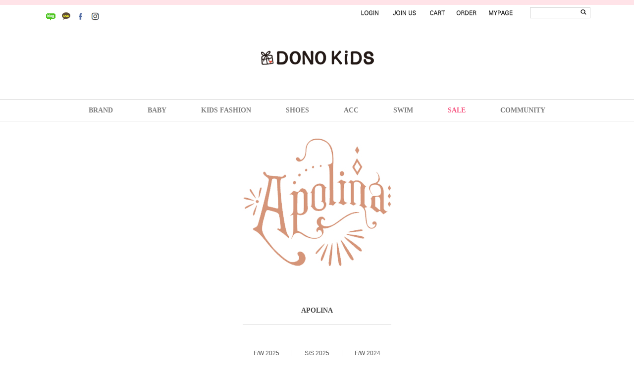

--- FILE ---
content_type: text/html
request_url: http://donokids.com/shop/shopbrand.html?xcode=024&type=X
body_size: 18125
content:

<!DOCTYPE html PUBLIC "-//W3C//DTD HTML 4.01//EN" "http://www.w3.org/TR/html4/strict.dtd">
<html>
<head>
<meta http-equiv="CONTENT-TYPE" content="text/html;charset=EUC-KR">
<link rel="shortcut icon" href="/shopimages/DONOKIDS/favicon.ico" type="image/x-icon">
<link rel="apple-touch-icon-precomposed" href="/shopimages/DONOKIDS/mobile_web_icon.png" />
<meta name="referrer" content="no-referrer-when-downgrade" />
<meta property="og:type" content="website" />
<meta property="og:url" content="http://www.donokids.com/shop/shopbrand.html?xcode=024&type=X" />
<title>APOLINA</title>
<meta name="naver-site-verification" content="6b28f6ec5dc80718c987ed9eb2e6911d44cb8a42"/>
<meta name="title" content="도노키즈">
<meta name="description" content="유럽수입아동복 전문 쇼핑몰, 보보쇼즈, 보러브스, 미니로디니, 우프 등 20여개 수입브랜드 판매">

<link type="text/css" rel="stylesheet" href="/shopimages/DONOKIDS/template/work/3522/common.css?r=1661475750" /><link rel="stylesheet" 
href="https://maxcdn.bootstrapcdn.com/font-awesome/4.4.0/css/font-awesome.min.css">

<script type="text/javascript" src="//www.donokids.com/design/DONOKIDS/instafeed.min.js"></script>

<!--bigin SDK-->
<script>
    (function (w, d, s, l, i, c) {var f = d.getElementsByTagName(s)[0], j = d.createElement(s); j.async = true; j.src = 'https://sdk.bigin.io/v1/bigin.sdk.js', u = navigator.userAgent.toLowerCase(), h = {projectID: i, currencyCode: c}; if ((u.indexOf('msie') !== -1) && parseInt(u.split('msie')[1]) < 9) { var r = setInterval(function () { if (w[l] !== undefined) { clearInterval(r); w[l].config(h); } }, 50); } else { j.onload = function () { w[l].config(h) }; } f.parentNode.insertBefore(j, f); })
    (window, document, 'script', 'bigin', 'AAHNFZM0AQ-N', "EUR");
</script>
<!--bigin SDK-->
</head>
<script type="text/javascript" src="//wcs.naver.net/wcslog.js"></script>
<script type="text/javascript">
if (window.wcs) {
    if(!wcs_add) var wcs_add = {};
    wcs_add["wa"] = "s_49cab9a46055";
    wcs.inflow('donokids.com');
    wcs_do();
}
</script>

<body>
<script type="text/javascript" src="/js/jquery-1.7.2.min.js"></script><script type="text/javascript" src="/js/lazyload.min.js"></script>
<script type="text/javascript">
function getCookiefss(name) {
    lims = document.cookie;
    var index = lims.indexOf(name + "=");
    if (index == -1) {
        return null;
    }
    index = lims.indexOf("=", index) + 1; // first character
    var endstr = lims.indexOf(';', index);
    if (endstr == -1) {
        endstr = lims.length; // last character
    }
    return unescape(lims.substring(index, endstr));
}
</script><script type="text/javascript">
var MOBILE_USE = '';
var DESIGN_VIEW = 'PC';
</script><script type="text/javascript" src="/js/flash.js"></script>
<script type="text/javascript" src="/js/neodesign/rightbanner.js"></script>
<script type="text/javascript" src="/js/bookmark.js"></script>
<style type="text/css">

.MS_search_word { }

</style>

<script type="text/javascript" src="/js/jquery.shopbrand.js"></script>

<script type="text/javascript">

var pre_ORBAS = 'A';
var pre_min_amount = '1';
var pre_product_uid = '';
var pre_product_name = '';
var pre_product_price = '';
var pre_option_type = '';
var pre_option_display_type = '';
var pre_optionJsonData = '';
var IS_LOGIN = 'false';
var is_bulk = 'N';
var bulk_arr_info = [];
var pre_min_add_amount = '1';
var pre_max_amount = '100000';

    var is_unify_opt = '1' ? true : false; 
    var pre_baskethidden = 'A';

var is_unify_opt = true;
var ORBAS = 'A';
var min_amount = '1';
var min_add_amount = '1';
var max_amount = '100000';
var product_uid = '';
var product_name = '';
var product_price = '';
var option_type = '';
var option_display_type = '';
var is_dummy = null;
var is_exist = null;
var optionJsonData = '';
var view_member_only_price = '';
var IS_LOGIN = 'false';
var shop_language = 'kor';
var is_bulk = 'N';
var bulk_arr_info = [];
var use_option_limit = '';
var design_view = 'PC';

</script>

<link type="text/css" rel="stylesheet" href="/shopimages/DONOKIDS/template/work/3522/shopbrand.css?t=202208261011" />
<div id='blk_scroll_wings'><script type='text/javascript' src='/html/shopRbanner.html?param1=1' ></script></div>
<div id='cherrypicker_scroll'></div>
<div id="wrap">
    
<link type="text/css" rel="stylesheet" href="/shopimages/DONOKIDS/template/work/3522/header.1.css?t=201909231353" />
<div id="hdrWrap">
  <div class="hdtop"></div>

   <div class="hdbody">
     
<!------------★ SNS 수정 ★------------>
      <div class="hdr01">
        <div class="gnb01-l">
            <ul class="snslink">
                <li><a href="http://blog.naver.com/donokids" target="_blank"><img src="/design/DONOKIDS/DJ_skin/snsimg_1.gif" onMouseOver="this.src='/design/DONOKIDS/DJ_skin/snsimg_1over.gif'" onMouseOut="this.src='/design/DONOKIDS/DJ_skin/snsimg_1.gif'"border="0" /></a></li>
                <li><a href="https://plus.kakao.com/home/@도노키즈" target="_blank"><img src="/design/DONOKIDS/DJ_skin/snsimg_2.gif" onMouseOver="this.src='/design/DONOKIDS/DJ_skin/snsimg_2over.gif'" onMouseOut="this.src='/design/DONOKIDS/DJ_skin/snsimg_2.gif'"border="0" /></a></li>
                <li><a href="https://www.facebook.com/donokids0/" target="_blank"><img src="/design/DONOKIDS/DJ_skin/snsimg_3.gif" onMouseOver="this.src='/design/DONOKIDS/DJ_skin/snsimg_3over.gif'" onMouseOut="this.src='/design/DONOKIDS/DJ_skin/snsimg_3.gif'"border="0" /></a></li>
                <li><a href="http://instagram.com/donokids" target="_blank"><img src="/design/DONOKIDS/DJ_skin/snsimg_5.gif" onMouseOver="this.src='/design/DONOKIDS/DJ_skin/snsimg_5over.gif'" onMouseOut="this.src='/design/DONOKIDS/DJ_skin/snsimg_5.gif'"border="0" /></a></li>
            </ul>
        </div>
   </div><!-- #hdr01 -->

      <div class="hdr">
        <div class="gnb-l">
            <ul class="mlink">
<!---- bigin login Start ---->
<!---- bigin login End ---->    
                                <li><a href="/shop/member.html?type=login"><img src="/design/DONOKIDS/djskin/topmenu_01.gif" alt="Login" title="Login" /></a></li>
                <li><a href="/shop/idinfo.html"><img src="/design/DONOKIDS/djskin/topmenu_02.gif" alt="Join" title="Join" /></a></li>
                                <li><a href="/shop/basket.html"><img src="/design/DONOKIDS/djskin/topmenu_03.gif" alt="My Cart" title="My Cart" /></a></li>
                <li><a href="/shop/confirm_login.html?type=myorder"><img src="/design/DONOKIDS/djskin/topmenu_04.gif" alt="Order" title="Order" /></a></li>
                <li><a href="/shop/member.html?type=mynewmain"><img src="/design/DONOKIDS/djskin/topmenu_05.gif" alt="My Page" title="My Page" /></a></li>
            </ul>
        </div>
        <div class="gnb-r">
            <div class="sch-frm">
                <form action="/shop/shopbrand.html" method="post" name="search">                    <fieldset>
                        <legend>상품 검색 폼</legend>
                        <input name="search" onkeydown="CheckKey_search();" value=""  class="MS_search_word keyword" />                        <a href="javascript:search_submit();"><input type="image" class="btn" src="/design/DONOKIDS/DJ_skin/hdr_sch_go.gif" alt="검색" title="검색" /></a>
                    </fieldset>
                </form>            </div>
        </div>
    </div><!-- #hdr -->





<div class="logo">
 <h1 class="bi"><a href="/index.html"><img src="/design/DONOKIDS/DJ_skin/top_logo.png" alt="" title="" /></a></h1>
</div>





   </div><!-- .hdbody -->
</div><!-- #hdrWrap -->

<script type="text/javascript" src="/shopimages/DONOKIDS/template/work/3522/header.1.js?t=201909231353"></script>
<div class="topmenu">
    
<link type="text/css" rel="stylesheet" href="/shopimages/DONOKIDS/template/work/3522/header.3.css?t=202509291423" />
<div id="navi">
     <div class="position">
         <ul>
<!------------★ BRAND 수정 ★------------>

            <li class="sm"><a href="/shop/page.html?id=2">BRAND</a>
<!--[if IE 7]><!--><!--<![endif]--><!--[if lte IE 6]><table><tr><td><![endif]-->
                 <ul class="sub01">
	             <li  class="sub01_lii"><a href="/shop/shopbrand.html?xcode=067&type=X">Add milano</a></li>
                 <li  class="sub01_lii"><a href="/shop/shopbrand.html?xcode=024&type=X">Apolina kids</a></li>
                 <li  class="sub01_lii"><a href="/shop/shopbrand.html?xcode=006&type=X">Baggu</a></li>
	             <li  class="sub01_lii"><a href="/shop/shopbrand.html?xcode=047&type=X">Beau loves</a></li>
	             <li  class="sub01_lii"><a href="/shop/shopbrand.html?xcode=065&type=X">Birinit petit</a></li>
	             <li  class="sub01_lii"><a href="/shop/shopbrand.html?xcode=058&type=X">Bobo choses</a></li>
	             <li  class="sub01_lii"><a href="/shop/shopbrand.html?xcode=049&type=X">Casa blue swim</a></li>
                 <li  class="sub01_lii"><a href="/shop/shopbrand.html?xcode=085&type=X">Emile et ida</a></li>
	             <li  class="sub01_lii"><a href="/shop/shopbrand.html?xcode=013&type=X">Fish & kids</a></li>
	             <li  class="sub01_lii"><a href="/shop/shopbrand.html?xcode=052&type=X">Fresh dinosaurs</a></li>
	             <li  class="sub01_lii"><a href="/shop/shopbrand.html?xcode=069&type=X">Grech & co</a></li>
	             <li  class="sub01_lii"><a href="/shop/shopbrand.html?xcode=055&type=X">Louise misha</a></li>
	             <li  class="sub01_lii"><a href="/shop/shopbrand.html?xcode=026&type=X">Main story</a></li>
                 <li  class="sub01_lii"><a href="/shop/shopbrand.html?xcode=018&type=X">Mimapi</a></li>
	             <li  class="sub01_lii"><a href="/shop/shopbrand.html?xcode=070&type=X">Mimi and lula</a></li>
	             <li  class="sub01_lii"><a href="/shop/shopbrand.html?xcode=020&type=X">Mini rodini</a></li>
	             <li  class="sub01_lii"><a href="/shop/shopbrand.html?xcode=071&type=X">Mipounet</a></li>
	             <li  class="sub01_lii"><a href="/shop/shopbrand.html?xcode=068&type=X">Misha and puff</a></li>
	             <li  class="sub01_lii"><a href="/shop/shopbrand.html?xcode=057&type=X">My little cozmo</a></li>
	             <li  class="sub01_lii"><a href="/shop/shopbrand.html?xcode=082&type=X">Novesta</a></li>
	             <li  class="sub01_lii"><a href="/shop/shopbrand.html?xcode=023&type=X">Popelin</a></li>
	             <li  class="sub01_lii"><a href="/shop/shopbrand.html?xcode=084&type=X">Rockahula</a></li>
	             <li  class="sub01_lii"><a href="/shop/shopbrand.html?xcode=016&type=X">Sunny life</a></li>
	             <li  class="sub01_lii"><a href="/shop/shopbrand.html?xcode=063&type=X">Tiny cottons</a></li>
	             <li  class="sub01_lii"><a href="/shop/shopbrand.html?xcode=060&type=X">The Animals Observatory</a></li>
	             <li  class="sub01_lii"><a href="/shop/shopbrand.html?xcode=087&type=X">The campamento</a></li>
	             <li  class="sub01_lii"><a href="/shop/shopbrand.html?xcode=088&type=X">The new society</a></li>
	             <li  class="sub01_lii"><a href="/shop/shopbrand.html?xcode=021&type=X">Wynken</a></li>

                     <!------------/*Other bran 색상 수정 ( color:#f75b85 > f75b85 색상코드변경하세요)*/------------>
	             <li  class="sub01_lii"><a href="/shop/page.html?id=2"><span style="color:#f75b85">Other brands</span></a></li>

                </ul>
<!--[if lte IE 6]></td></tr></table></a><![endif]-->
            </li>


<!------------★ BABY 수정 ★------------>

            <li class="sm"><a href="/shop/shopbrand.html?xcode=039&type=Y">BABY</a>
<!--[if IE 7]><!--><!--<![endif]--><!--[if lte IE 6]><table><tr><td><![endif]-->
                 <ul class="sub02">
	             <li  class="sub01_li"><a href="/shop/shopbrand.html?xcode=039&mcode=002&type=Y">OUTER</a></li>
	             <li  class="sub01_li"><a href="/shop/shopbrand.html?xcode=039&mcode=001&type=Y">TOP</a></li>
	             <li  class="sub01_li"><a href="/shop/shopbrand.html?xcode=039&mcode=003&type=Y">PANTS</a></li>
	             <li  class="sub01_li"><a href="/shop/shopbrand.html?xcode=039&mcode=004&type=Y">DRESS+SKIRT</a></li>
	             <li  class="sub01_li"><a href="/shop/shopbrand.html?xcode=039&mcode=006&type=Y">BODYSUIT</a></li>
	             <li  class="sub01_li"><a href="/shop/shopbrand.html?xcode=039&mcode=005&type=Y">SWIMWEAR</a></li>
                </ul>
<!--[if lte IE 6]></td></tr></table></a><![endif]-->
            </li>



<!------------★ KIDS FASHION 수정 ★------------>

             <li class="sm"><a href="/index.html">KIDS FASHION</a>
<!--[if IE 7]><!--><!--<![endif]--><!--[if lte IE 6]><table><tr><td><![endif]-->
                 <ul class="sub03">
	             <li  class="sub01_li"><a href="/shop/shopbrand.html?xcode=077&type=Y">OUTER</a></li>
	             <li  class="sub01_li"><a href="/shop/shopbrand.html?xcode=078&type=Y">TOP</a></li>
	             <li  class="sub01_li"><a href="/shop/shopbrand.html?xcode=079&type=Y">PANTS</a></li>
	             <li  class="sub01_li"><a href="/shop/shopbrand.html?xcode=080&type=Y">DRESS+SKIRT</a></li>
<!------------   <li  class="sub01_li"><a href="/shop/shopbrand.html?xcode=043&mcode=007&type=Y">SWIMWEAR</a></li>  ------------>
                </ul>
<!--[if lte IE 6]></td></tr></table></a><![endif]-->
            </li>

<!------------★ SHOES 수정 ★------------>

             <li class="sm"><a href="/shop/shopbrand.html?xcode=042&type=Y">SHOES</a>
<!--[if IE 7]><!--><!--<![endif]--><!--[if lte IE 6]><table><tr><td><![endif]-->
                 <ul class="sub05">
	             <li  class="sub01_li"><a href="/shop/shopbrand.html?xcode=042&mcode=001&type=Y">SHOES</a></li>
	             <li  class="sub01_li"><a href="/shop/shopbrand.html?xcode=042&mcode=002&type=Y">SOCKS+TIGHTS</a></li>
                </ul>
<!--[if lte IE 6]></td></tr></table></a><![endif]-->
            </li>



<!------------★ ACCESSORY 수정 ★------------>

             <li class="sm"><a href="/shop/shopbrand.html?xcode=043&type=Y">ACC</a>
<!--[if IE 7]><!--><!--<![endif]--><!--[if lte IE 6]><table><tr><td><![endif]-->
                 <ul class="sub06"">
	             <li  class="sub01_li"><a href="/shop/shopbrand.html?xcode=043&mcode=005&type=Y">BAG</a></li>
	             <li  class="sub01_li"><a href="/shop/shopbrand.html?xcode=043&mcode=001&type=Y">HAIR ACC</a></li>
	             <li  class="sub01_li"><a href="/shop/shopbrand.html?xcode=043&mcode=003&type=Y">HAT</a></li>
	             <li  class="sub01_li"><a href="/shop/shopbrand.html?xcode=043&mcode=003&type=Y">SCARF</a></li>
	             <li  class="sub01_li"><a href="/shop/shopbrand.html?xcode=043&mcode=004&type=Y">ETC</a></li>
                </ul>
<!--[if lte IE 6]></td></tr></table></a><![endif]-->
            </li>



<!------------★ LIVING 수정 ★------------>

             <li class="sm"><a href="/shop/shopbrand.html?xcode=066&type=X">SWIM</a>
<!--[if IE 7]><!--><!--<![endif]--><!--[if lte IE 6]><table><tr><td><![endif]-->
                 <ul class="sub07">
	             <li  class="sub01_li"><a href="/shop/shopbrand.html?xcode=066&mcode=001&type=X">SWIM WEAR</a></li>
	             <li  class="sub01_li"><a href="/shop/shopbrand.html?xcode=066&mcode=002&type=X">WATER PLAY</a></li>
<!------------   <li  class="sub01_li"><a href="/shop/shopbrand.html?xcode=066&mcode=003&type=X">KITCHEN</a></li>  ------------>
<!------------   <li  class="sub01_li"><a href="/shop/shopbrand.html?xcode=066&mcode=004&type=X">ETC</a></li>    ------------>
                </ul>
<!--[if lte IE 6]></td></tr></table></a><![endif]-->
            </li>



<!------------★ SALE 수정 ★------------>

             <li class="sm"><a href="/shop/shopbrand.html?xcode=044&type=Y"><span style="color:#f75b85">SALE</span></a></a>
<!--[if IE 7]><!--><!--<![endif]--><!--[if lte IE 6]><table><tr><td><![endif]-->
                 <ul class="sub08">
	             <li  class="sub01_li"><a href="/shop/shopbrand.html?xcode=044&mcode=010&type=Y">OUTER</a></li>
	             <li  class="sub01_li"><a href="/shop/shopbrand.html?xcode=044&mcode=006&type=Y">TOP</a></li>
	             <li  class="sub01_li"><a href="/shop/shopbrand.html?xcode=044&mcode=007&type=Y">PANTS</a></li>
	             <li  class="sub01_li"><a href="/shop/shopbrand.html?xcode=044&mcode=008&type=Y">DRESS+SKIRT</a></li>
	             <li  class="sub01_li"><a href="/shop/shopbrand.html?xcode=044&mcode=009&type=Y">ACC</a></li>
                     <li  class="sub01_li"><a href="/shop/shopbrand.html?xcode=064&mcode=006&type=Y">SHOES & SOCKS</a></li>

                </ul>
<!--[if lte IE 6]></td></tr></table></a><![endif]-->
            </li>


<!------------★ COMMUNITY 수정 ★------------>
             <li class="sm"><a href="/shop/shopbrand.html?xcode=009&type=X">COMMUNITY</a></a>
<!--[if IE 7]><!--><!--<![endif]--><!--[if lte IE 6]><table><tr><td><![endif]-->
                 <ul class="sub09">
	             <li  class="sub01_li"><a href="/board/board.html?code=DONOKIDS_board2">NOTICE</a></li>
	             <li  class="sub01_li"><a href="/board/board.html?code=DONOKIDS">Q & A</a></li>
	             <li  class="sub01_li"><a href="/board/board.html?code=DONOKIDS_board1">REVIEW</a></li>
                     <li  class="sub01_li"><a href="/board/board.html?code=DONOKIDS_image1">EVENT</a></li>
	             <li  class="sub01_li"><a href="/shop/shopbrand.html?xcode=009&type=X">개인결제창</a></li>
	             <li  class="sub01_li"><a href="/board/board.html?code=DONOKIDS_board2&page=1&type=v&board_cate=&num1=999898&num2=00000&number=123&lock=N&flag=notice">멤버쉽혜택</a></li>
	             <li  class="sub01_li"><a href="/shop/shopbrand.html?xcode=001&type=O">적립금 상품권</a></li>
                </ul>
<!--[if lte IE 6]></td></tr></table></a><![endif]-->
            </li>


         </ul> 

     </div> <!---//position마감--> 
</div><!---★navi마감--> 

<!-- bigin category start -->
<script>
    window.addEventListener('load', function() {
        $("#navi .position ul .sm > a").each(function(index, element) {
            $(element).click(function() {
                var liIndex = $(element).closest('li').index();
                liIndex = parseInt(liIndex) + 1;

                var detail = {};

                detail.link = window.location.pathname;
                detail.position = 'main_category';
                detail.sub_position = liIndex;
                detail.name = $(element).text();
                detail.device = 'pc';

                bigin.event("category", detail);

            })
        })
$("#navi .position ul .sm").each(function(i, e) {
                $(e).find("ul li a").each(function(index, element) {
                    $(element).click(function() {
                        var liIndex_sub = $(element).closest('li').index();
                        liIndex_sub = parseInt(liIndex_sub) + 1;

                        var detail = {};

                        detail.link = window.location.pathname;
                        detail.position = 'sub_category';
                        detail.depth1 = $(e).children('a').text();
                        detail.sub_position = liIndex_sub;
                        detail.name = $(element).text();
                        detail.device = 'pc';

                        bigin.event("category", detail);
                    })
                })
            })
    })

</script>
<!-- bigin category end -->

<script type="text/javascript" src="/shopimages/DONOKIDS/template/work/3522/header.3.js?t=202509291423"></script>
</div>
    <div id="contentWrapper">
        <div id="contentWrap">
            <div id="content1000">


                   <div>
                                               <img src="/design/DONOKIDS/CODE024.gif?1716365443">
                                         </div>

                <div id="prdBrand">



                            <dl class="class-list">
                                <div class="sortname">APOLINA</div>
                                <dt class="blind">상품분류 리스트</dt>
                                <dd style="margin:auto;display:table;">
                                    <ul style="margin:auto;display:table;">
                                                                            <li><a href="/shop/shopbrand.html?xcode=024&type=M&mcode=002">F/W 2025</a></li>
                                                                            <li><a href="/shop/shopbrand.html?xcode=024&type=M&mcode=001">S/S 2025</a></li>
                                                                            <li><a href="/shop/shopbrand.html?xcode=024&type=M&mcode=006">F/W 2024</a></li>
                                                                        </ul>
                                </dd>
                            </dl><!-- .class-list -->
 










                        <div class="prd-hd-ctrl01">
                            <div class="total">
                               Total <strong>17</strong> ea
                            </div>
                            <div class="sort">
                            
                                    <a href="javascript:sendsort('price')">low price |</a>
                                    <a href="javascript:sendsort('price2')">high price |</a>
                                    <a href="javascript:sendsort('product')">brand |</a>
                                    <a href="javascript:sendsort('order');">new item |</a>
                                    <a href="javascript:sendsort('brandname')">name |</a>
                                    <a href="javascript:sendsort('sellcnt')">best item</a>
                             </div>  
                            
                        </div>
                                                <div class="prd-list">
                            <table summary="상품 섬네일, 상품명, 가격">
                                <caption>product</caption>
                                <colgroup>
                                    <col width="25%" />
                                    <col width="25%" />
                                    <col width="25%" />
                                    <col width="25%" />
                                </colgroup>
                                <tbody>
                                    <tr>
                                                                                    <td>
                                                <div class="tb-l">

                                                <ul class="info">
                                                    <li class="thumb"><a href="/shop/shopdetail.html?branduid=3361838&xcode=024&mcode=002&scode=&type=X&sort=order&cur_code=024&search=&GfDT=bmp9W1w%3D"><img class="MS_prod_img_s" src="/shopimages/DONOKIDS/0240020000183.jpg?1758605258" alt="상품 섬네일" title="상품 섬네일" /></a></li>
                                                    <li class="icon"><span class='MK-product-icons'><img src='/shopimages/DONOKIDS/prod_icons/4058' class='MK-product-icon-2' /></span></li>
                                                    <li class="dsc">[아폴리나] Vittoria Apron Shift (Dried M
                                                                                                        </li>

                                                    



<li class="price"> 

 <span class="sale"><strike>210,000원</strike></span>
 <span class="price1">147,000원</span>
 <li style="font-weight: bold; color: #f75b85; ">30% SALE</li>

 
 </li>

 
                                              
  </ul>



                                                </div>

                                        <!---- bigin impression Start ---->
                                        <script>
                                            var biginProductList = biginProductList || [];
                                            var biginProduct = {};
                                                biginProduct.id = "3361838";
                                                biginProduct.name = "[아폴리나] Vittoria Apron Shift (Dried Moss)";
                                                biginProduct.price = "210000";
                                                biginProduct.originprice = "0";
                                                biginProduct.category = ["APOLINA"];
                                                biginProduct.thumbnail = ["www.donokids.com/shopimages/DONOKIDS/0240020000183.jpg?1758605258", "www.donokids.com/shopimages/DONOKIDS/0240020000182.jpg?1758605258", "www.donokids.com/shopimages/DONOKIDS/024002000018.jpg?1758605258"];
                                                biginProduct.summary = "";
                                                biginProduct.brand = "APOLINA";
                                                biginProduct.list = "/shop/shopbrand APOLINA 전체상품";
                                                biginProduct.position = "1";
                                                biginProductList.push(biginProduct);
                                            
                                            
                                            var biginProductListC = biginProductListC || [];
                                            var biginProductC = {};
                                                biginProductC.name = "[아폴리나] Vittoria Apron Shift (Dried Moss)";
                                                biginProduct.list = "/shop/shopbrand APOLINA 전체상품";
                                                biginProduct.position = "1";
                                                biginProductListC.push(biginProductC);
                                                
                                            window.addEventListener('load', function(){
                                                $('a[href="/shop/shopdetail.html?branduid=3361838&xcode=024&mcode=002&scode=&type=X&sort=order&cur_code=024&search=&GfDT=bmp9W1w%3D"]').click(function() {
                                                    bigin.event('bg:impression', biginProductList[1 - 1]);
                                                    bigin.event('listprd', biginProductListC[1 - 1]);
                                                });
                                            })
                                        </script>
                                        <!---- bigin impression End ---->
                                            </td>
                                                                                                                                <td>
                                                <div class="tb-l">

                                                <ul class="info">
                                                    <li class="thumb"><a href="/shop/shopdetail.html?branduid=3361839&xcode=024&mcode=002&scode=&type=X&sort=order&cur_code=024&search=&GfDT=bWx3UA%3D%3D"><img class="MS_prod_img_s" src="/shopimages/DONOKIDS/0240020000193.jpg?1758605469" alt="상품 섬네일" title="상품 섬네일" /></a></li>
                                                    <li class="icon"><span class='MK-product-icons'><img src='/shopimages/DONOKIDS/prod_icons/4058' class='MK-product-icon-2' /></span></li>
                                                    <li class="dsc">[아폴리나] Vittoria Apron Shift (Nordic
                                                                                                        </li>

                                                                                                        <li class="brand">7/9y</li>
                                                    



<li class="price"> 

 <span class="sale"><strike>210,000원</strike></span>
 <span class="price1">147,000원</span>
 <li style="font-weight: bold; color: #f75b85; ">30% SALE</li>

 
 </li>

 
                                              
  </ul>



                                                </div>

                                        <!---- bigin impression Start ---->
                                        <script>
                                            var biginProductList = biginProductList || [];
                                            var biginProduct = {};
                                                biginProduct.id = "3361839";
                                                biginProduct.name = "[아폴리나] Vittoria Apron Shift (Nordic Blue)";
                                                biginProduct.price = "210000";
                                                biginProduct.originprice = "0";
                                                biginProduct.category = ["APOLINA"];
                                                biginProduct.thumbnail = ["www.donokids.com/shopimages/DONOKIDS/0240020000193.jpg?1758605469", "www.donokids.com/shopimages/DONOKIDS/0240020000192.jpg?1758605469", "www.donokids.com/shopimages/DONOKIDS/024002000019.jpg?1758605469"];
                                                biginProduct.summary = "7/9y";
                                                biginProduct.brand = "APOLINA";
                                                biginProduct.list = "/shop/shopbrand APOLINA 전체상품";
                                                biginProduct.position = "2";
                                                biginProductList.push(biginProduct);
                                            
                                            
                                            var biginProductListC = biginProductListC || [];
                                            var biginProductC = {};
                                                biginProductC.name = "[아폴리나] Vittoria Apron Shift (Nordic Blue)";
                                                biginProduct.list = "/shop/shopbrand APOLINA 전체상품";
                                                biginProduct.position = "2";
                                                biginProductListC.push(biginProductC);
                                                
                                            window.addEventListener('load', function(){
                                                $('a[href="/shop/shopdetail.html?branduid=3361839&xcode=024&mcode=002&scode=&type=X&sort=order&cur_code=024&search=&GfDT=bWx3UA%3D%3D"]').click(function() {
                                                    bigin.event('bg:impression', biginProductList[2 - 1]);
                                                    bigin.event('listprd', biginProductListC[2 - 1]);
                                                });
                                            })
                                        </script>
                                        <!---- bigin impression End ---->
                                            </td>
                                                                                                                                <td>
                                                <div class="tb-l">

                                                <ul class="info">
                                                    <li class="thumb"><a href="/shop/shopdetail.html?branduid=3360807&xcode=024&mcode=001&scode=&type=X&sort=order&cur_code=024&search=&GfDT=aGZ3Uw%3D%3D"><img class="MS_prod_img_s" src="/shopimages/DONOKIDS/0240010000363.jpg?1740458860" alt="상품 섬네일" title="상품 섬네일" /></a></li>
                                                    <li class="icon"><span class='MK-product-icons'><img src='/shopimages/DONOKIDS/prod_icons/4058' class='MK-product-icon-2' /></span></li>
                                                    <li class="dsc">[아폴리나] Alice Short Set(Patio Floral)
                                                                                                        </li>

                                                                                                        <li class="brand">상하의 세트</li>
                                                    



<li class="price"> 

 <span class="sale"><strike>179,000원</strike></span>
 <span class="price1">107,400원</span>
 <li style="font-weight: bold; color: #f75b85; ">40% SALE</li>

 
 </li>

 
                                              
  </ul>



                                                </div>

                                        <!---- bigin impression Start ---->
                                        <script>
                                            var biginProductList = biginProductList || [];
                                            var biginProduct = {};
                                                biginProduct.id = "3360807";
                                                biginProduct.name = "[아폴리나] Alice Short Set(Patio Floral)";
                                                biginProduct.price = "179000";
                                                biginProduct.originprice = "0";
                                                biginProduct.category = ["APOLINA"];
                                                biginProduct.thumbnail = ["www.donokids.com/shopimages/DONOKIDS/0240010000363.jpg?1740458860", "www.donokids.com/shopimages/DONOKIDS/0240010000362.jpg?1740458860", "www.donokids.com/shopimages/DONOKIDS/024001000036.jpg?1740458860"];
                                                biginProduct.summary = "상하의 세트";
                                                biginProduct.brand = "APOLINA";
                                                biginProduct.list = "/shop/shopbrand APOLINA 전체상품";
                                                biginProduct.position = "3";
                                                biginProductList.push(biginProduct);
                                            
                                            
                                            var biginProductListC = biginProductListC || [];
                                            var biginProductC = {};
                                                biginProductC.name = "[아폴리나] Alice Short Set(Patio Floral)";
                                                biginProduct.list = "/shop/shopbrand APOLINA 전체상품";
                                                biginProduct.position = "3";
                                                biginProductListC.push(biginProductC);
                                                
                                            window.addEventListener('load', function(){
                                                $('a[href="/shop/shopdetail.html?branduid=3360807&xcode=024&mcode=001&scode=&type=X&sort=order&cur_code=024&search=&GfDT=aGZ3Uw%3D%3D"]').click(function() {
                                                    bigin.event('bg:impression', biginProductList[3 - 1]);
                                                    bigin.event('listprd', biginProductListC[3 - 1]);
                                                });
                                            })
                                        </script>
                                        <!---- bigin impression End ---->
                                            </td>
                                                                                                                                <td>
                                                <div class="tb-l">

                                                <ul class="info">
                                                    <li class="thumb"><a href="/shop/shopdetail.html?branduid=3361281&xcode=024&mcode=002&scode=&type=X&sort=order&cur_code=024&search=&GfDT=ZmZ3Ug%3D%3D"><img class="MS_prod_img_s" src="/shopimages/DONOKIDS/0240020000113.jpg?1758604674" alt="상품 섬네일" title="상품 섬네일" /></a></li>
                                                    <li class="icon"><span class='MK-product-icons'><img src='/shopimages/DONOKIDS/prod_icons/4058' class='MK-product-icon-2' /></span></li>
                                                    <li class="dsc">[아폴리나] Bette Jumpsuit
                                                                                                                                                     
                                                                                                                                                            </li>

                                                    



<li class="price"><font color="#f06595;">품절상품
</li>
 

                                              
  </ul>



                                                </div>

                                        <!---- bigin impression Start ---->
                                        <script>
                                            var biginProductList = biginProductList || [];
                                            var biginProduct = {};
                                                biginProduct.id = "3361281";
                                                biginProduct.name = "[아폴리나] Bette Jumpsuit";
                                                biginProduct.price = "230000";
                                                biginProduct.originprice = "0";
                                                biginProduct.category = ["APOLINA"];
                                                biginProduct.thumbnail = ["www.donokids.com/shopimages/DONOKIDS/0240020000113.jpg?1758604674", "www.donokids.com/shopimages/DONOKIDS/0240020000112.jpg?1758604674", "www.donokids.com/shopimages/DONOKIDS/024002000011.jpg?1758604674"];
                                                biginProduct.summary = "";
                                                biginProduct.brand = "APOLINA";
                                                biginProduct.list = "/shop/shopbrand APOLINA 전체상품";
                                                biginProduct.position = "4";
                                                biginProductList.push(biginProduct);
                                            
                                            
                                            var biginProductListC = biginProductListC || [];
                                            var biginProductC = {};
                                                biginProductC.name = "[아폴리나] Bette Jumpsuit";
                                                biginProduct.list = "/shop/shopbrand APOLINA 전체상품";
                                                biginProduct.position = "4";
                                                biginProductListC.push(biginProductC);
                                                
                                            window.addEventListener('load', function(){
                                                $('a[href="/shop/shopdetail.html?branduid=3361281&xcode=024&mcode=002&scode=&type=X&sort=order&cur_code=024&search=&GfDT=ZmZ3Ug%3D%3D"]').click(function() {
                                                    bigin.event('bg:impression', biginProductList[4 - 1]);
                                                    bigin.event('listprd', biginProductListC[4 - 1]);
                                                });
                                            })
                                        </script>
                                        <!---- bigin impression End ---->
                                            </td>
                                                                                    </tr>
                                        <tr>
                                                                                                                                <td>
                                                <div class="tb-l">

                                                <ul class="info">
                                                    <li class="thumb"><a href="/shop/shopdetail.html?branduid=3361843&xcode=024&mcode=002&scode=&type=X&sort=order&cur_code=024&search=&GfDT=bG93VQ%3D%3D"><img class="MS_prod_img_s" src="/shopimages/DONOKIDS/0240020000233.jpg?1758605843" alt="상품 섬네일" title="상품 섬네일" /></a></li>
                                                    <li class="icon"><span class='MK-product-icons'><img src='/shopimages/DONOKIDS/prod_icons/4058' class='MK-product-icon-2' /></span></li>
                                                    <li class="dsc">[아폴리나] Pascale Dress (Cashew)
                                                                                                                                                     
                                                                                                                                                            </li>

                                                    



<li class="price"><font color="#f06595;">품절상품
</li>
 

                                              
  </ul>



                                                </div>

                                        <!---- bigin impression Start ---->
                                        <script>
                                            var biginProductList = biginProductList || [];
                                            var biginProduct = {};
                                                biginProduct.id = "3361843";
                                                biginProduct.name = "[아폴리나] Pascale Dress (Cashew)";
                                                biginProduct.price = "350000";
                                                biginProduct.originprice = "0";
                                                biginProduct.category = ["APOLINA"];
                                                biginProduct.thumbnail = ["www.donokids.com/shopimages/DONOKIDS/0240020000233.jpg?1758605843", "www.donokids.com/shopimages/DONOKIDS/0240020000232.jpg?1758605843", "www.donokids.com/shopimages/DONOKIDS/024002000023.jpg?1758605843"];
                                                biginProduct.summary = "";
                                                biginProduct.brand = "APOLINA";
                                                biginProduct.list = "/shop/shopbrand APOLINA 전체상품";
                                                biginProduct.position = "5";
                                                biginProductList.push(biginProduct);
                                            
                                            
                                            var biginProductListC = biginProductListC || [];
                                            var biginProductC = {};
                                                biginProductC.name = "[아폴리나] Pascale Dress (Cashew)";
                                                biginProduct.list = "/shop/shopbrand APOLINA 전체상품";
                                                biginProduct.position = "5";
                                                biginProductListC.push(biginProductC);
                                                
                                            window.addEventListener('load', function(){
                                                $('a[href="/shop/shopdetail.html?branduid=3361843&xcode=024&mcode=002&scode=&type=X&sort=order&cur_code=024&search=&GfDT=bG93VQ%3D%3D"]').click(function() {
                                                    bigin.event('bg:impression', biginProductList[5 - 1]);
                                                    bigin.event('listprd', biginProductListC[5 - 1]);
                                                });
                                            })
                                        </script>
                                        <!---- bigin impression End ---->
                                            </td>
                                                                                                                                <td>
                                                <div class="tb-l">

                                                <ul class="info">
                                                    <li class="thumb"><a href="/shop/shopdetail.html?branduid=3361840&xcode=024&mcode=002&scode=&type=X&sort=order&cur_code=024&search=&GfDT=bmx%2FW1k%3D"><img class="MS_prod_img_s" src="/shopimages/DONOKIDS/0240020000203.jpg?1758605651" alt="상품 섬네일" title="상품 섬네일" /></a></li>
                                                    <li class="icon"><span class='MK-product-icons'><img src='/shopimages/DONOKIDS/prod_icons/4058' class='MK-product-icon-2' /></span></li>
                                                    <li class="dsc">[아폴리나] Ursina Pinafore (Cashew)
                                                                                                                                                     
                                                                                                                                                            </li>

                                                    



<li class="price"><font color="#f06595;">품절상품
</li>
 

                                              
  </ul>



                                                </div>

                                        <!---- bigin impression Start ---->
                                        <script>
                                            var biginProductList = biginProductList || [];
                                            var biginProduct = {};
                                                biginProduct.id = "3361840";
                                                biginProduct.name = "[아폴리나] Ursina Pinafore (Cashew)";
                                                biginProduct.price = "225000";
                                                biginProduct.originprice = "0";
                                                biginProduct.category = ["APOLINA"];
                                                biginProduct.thumbnail = ["www.donokids.com/shopimages/DONOKIDS/0240020000203.jpg?1758605651", "www.donokids.com/shopimages/DONOKIDS/0240020000202.jpg?1758605651", "www.donokids.com/shopimages/DONOKIDS/024002000020.jpg?1758605651"];
                                                biginProduct.summary = "";
                                                biginProduct.brand = "APOLINA";
                                                biginProduct.list = "/shop/shopbrand APOLINA 전체상품";
                                                biginProduct.position = "6";
                                                biginProductList.push(biginProduct);
                                            
                                            
                                            var biginProductListC = biginProductListC || [];
                                            var biginProductC = {};
                                                biginProductC.name = "[아폴리나] Ursina Pinafore (Cashew)";
                                                biginProduct.list = "/shop/shopbrand APOLINA 전체상품";
                                                biginProduct.position = "6";
                                                biginProductListC.push(biginProductC);
                                                
                                            window.addEventListener('load', function(){
                                                $('a[href="/shop/shopdetail.html?branduid=3361840&xcode=024&mcode=002&scode=&type=X&sort=order&cur_code=024&search=&GfDT=bmx%2FW1k%3D"]').click(function() {
                                                    bigin.event('bg:impression', biginProductList[6 - 1]);
                                                    bigin.event('listprd', biginProductListC[6 - 1]);
                                                });
                                            })
                                        </script>
                                        <!---- bigin impression End ---->
                                            </td>
                                                                                                                                <td>
                                                <div class="tb-l">

                                                <ul class="info">
                                                    <li class="thumb"><a href="/shop/shopdetail.html?branduid=3361842&xcode=024&mcode=002&scode=&type=X&sort=order&cur_code=024&search=&GfDT=bm99W1o%3D"><img class="MS_prod_img_s" src="/shopimages/DONOKIDS/0240020000223.jpg?1758605789" alt="상품 섬네일" title="상품 섬네일" /></a></li>
                                                    <li class="icon"><span class='MK-product-icons'><img src='/shopimages/DONOKIDS/prod_icons/4058' class='MK-product-icon-2' /></span></li>
                                                    <li class="dsc">[아폴리나] Maggie Sailor Dress (Nordic B
                                                                                                                                                     
                                                                                                                                                            </li>

                                                    



<li class="price"><font color="#f06595;">품절상품
</li>
 

                                              
  </ul>



                                                </div>

                                        <!---- bigin impression Start ---->
                                        <script>
                                            var biginProductList = biginProductList || [];
                                            var biginProduct = {};
                                                biginProduct.id = "3361842";
                                                biginProduct.name = "[아폴리나] Maggie Sailor Dress (Nordic Blue)";
                                                biginProduct.price = "225000";
                                                biginProduct.originprice = "0";
                                                biginProduct.category = ["APOLINA"];
                                                biginProduct.thumbnail = ["www.donokids.com/shopimages/DONOKIDS/0240020000223.jpg?1758605789", "www.donokids.com/shopimages/DONOKIDS/0240020000222.jpg?1758605789", "www.donokids.com/shopimages/DONOKIDS/024002000022.jpg?1758605789"];
                                                biginProduct.summary = "";
                                                biginProduct.brand = "APOLINA";
                                                biginProduct.list = "/shop/shopbrand APOLINA 전체상품";
                                                biginProduct.position = "7";
                                                biginProductList.push(biginProduct);
                                            
                                            
                                            var biginProductListC = biginProductListC || [];
                                            var biginProductC = {};
                                                biginProductC.name = "[아폴리나] Maggie Sailor Dress (Nordic Blue)";
                                                biginProduct.list = "/shop/shopbrand APOLINA 전체상품";
                                                biginProduct.position = "7";
                                                biginProductListC.push(biginProductC);
                                                
                                            window.addEventListener('load', function(){
                                                $('a[href="/shop/shopdetail.html?branduid=3361842&xcode=024&mcode=002&scode=&type=X&sort=order&cur_code=024&search=&GfDT=bm99W1o%3D"]').click(function() {
                                                    bigin.event('bg:impression', biginProductList[7 - 1]);
                                                    bigin.event('listprd', biginProductListC[7 - 1]);
                                                });
                                            })
                                        </script>
                                        <!---- bigin impression End ---->
                                            </td>
                                                                                                                                <td>
                                                <div class="tb-l">

                                                <ul class="info">
                                                    <li class="thumb"><a href="/shop/shopdetail.html?branduid=3361846&xcode=024&mcode=002&scode=&type=X&sort=order&cur_code=024&search=&GfDT=bGl3Vg%3D%3D"><img class="MS_prod_img_s" src="/shopimages/DONOKIDS/0240020000263.jpg?1758606065" alt="상품 섬네일" title="상품 섬네일" /></a></li>
                                                    <li class="icon"><span class='MK-product-icons'><img src='/shopimages/DONOKIDS/prod_icons/4058' class='MK-product-icon-2' /></span></li>
                                                    <li class="dsc">[아폴리나] Bette Dress (Dried Moss)
                                                                                                                                                     
                                                                                                                                                            </li>

                                                                                                        <li class="brand"> </li>
                                                    



<li class="price"><font color="#f06595;">품절상품
</li>
 

                                              
  </ul>



                                                </div>

                                        <!---- bigin impression Start ---->
                                        <script>
                                            var biginProductList = biginProductList || [];
                                            var biginProduct = {};
                                                biginProduct.id = "3361846";
                                                biginProduct.name = "[아폴리나] Bette Dress (Dried Moss)";
                                                biginProduct.price = "230000";
                                                biginProduct.originprice = "0";
                                                biginProduct.category = ["APOLINA"];
                                                biginProduct.thumbnail = ["www.donokids.com/shopimages/DONOKIDS/0240020000263.jpg?1758606065", "www.donokids.com/shopimages/DONOKIDS/0240020000262.jpg?1758606065", "www.donokids.com/shopimages/DONOKIDS/024002000026.jpg?1758606065"];
                                                biginProduct.summary = " ";
                                                biginProduct.brand = "APOLINA";
                                                biginProduct.list = "/shop/shopbrand APOLINA 전체상품";
                                                biginProduct.position = "8";
                                                biginProductList.push(biginProduct);
                                            
                                            
                                            var biginProductListC = biginProductListC || [];
                                            var biginProductC = {};
                                                biginProductC.name = "[아폴리나] Bette Dress (Dried Moss)";
                                                biginProduct.list = "/shop/shopbrand APOLINA 전체상품";
                                                biginProduct.position = "8";
                                                biginProductListC.push(biginProductC);
                                                
                                            window.addEventListener('load', function(){
                                                $('a[href="/shop/shopdetail.html?branduid=3361846&xcode=024&mcode=002&scode=&type=X&sort=order&cur_code=024&search=&GfDT=bGl3Vg%3D%3D"]').click(function() {
                                                    bigin.event('bg:impression', biginProductList[8 - 1]);
                                                    bigin.event('listprd', biginProductListC[8 - 1]);
                                                });
                                            })
                                        </script>
                                        <!---- bigin impression End ---->
                                            </td>
                                                                                    </tr>
                                        <tr>
                                                                                                                                <td>
                                                <div class="tb-l">

                                                <ul class="info">
                                                    <li class="thumb"><a href="/shop/shopdetail.html?branduid=3361845&xcode=024&mcode=002&scode=&type=X&sort=order&cur_code=024&search=&GfDT=aGl3WQ%3D%3D"><img class="MS_prod_img_s" src="/shopimages/DONOKIDS/0240020000253.jpg?1758606026" alt="상품 섬네일" title="상품 섬네일" /></a></li>
                                                    <li class="icon"><span class='MK-product-icons'><img src='/shopimages/DONOKIDS/prod_icons/4058' class='MK-product-icon-2' /></span></li>
                                                    <li class="dsc">[아폴리나] Penny Smock Dress (Cashew)
                                                                                                                                                     
                                                                                                                                                            </li>

                                                    



<li class="price"><font color="#f06595;">품절상품
</li>
 

                                              
  </ul>



                                                </div>

                                        <!---- bigin impression Start ---->
                                        <script>
                                            var biginProductList = biginProductList || [];
                                            var biginProduct = {};
                                                biginProduct.id = "3361845";
                                                biginProduct.name = "[아폴리나] Penny Smock Dress (Cashew)";
                                                biginProduct.price = "275000";
                                                biginProduct.originprice = "0";
                                                biginProduct.category = ["APOLINA"];
                                                biginProduct.thumbnail = ["www.donokids.com/shopimages/DONOKIDS/0240020000253.jpg?1758606026", "www.donokids.com/shopimages/DONOKIDS/0240020000252.jpg?1758606026", "www.donokids.com/shopimages/DONOKIDS/024002000025.jpg?1758606026"];
                                                biginProduct.summary = "";
                                                biginProduct.brand = "APOLINA";
                                                biginProduct.list = "/shop/shopbrand APOLINA 전체상품";
                                                biginProduct.position = "9";
                                                biginProductList.push(biginProduct);
                                            
                                            
                                            var biginProductListC = biginProductListC || [];
                                            var biginProductC = {};
                                                biginProductC.name = "[아폴리나] Penny Smock Dress (Cashew)";
                                                biginProduct.list = "/shop/shopbrand APOLINA 전체상품";
                                                biginProduct.position = "9";
                                                biginProductListC.push(biginProductC);
                                                
                                            window.addEventListener('load', function(){
                                                $('a[href="/shop/shopdetail.html?branduid=3361845&xcode=024&mcode=002&scode=&type=X&sort=order&cur_code=024&search=&GfDT=aGl3WQ%3D%3D"]').click(function() {
                                                    bigin.event('bg:impression', biginProductList[9 - 1]);
                                                    bigin.event('listprd', biginProductListC[9 - 1]);
                                                });
                                            })
                                        </script>
                                        <!---- bigin impression End ---->
                                            </td>
                                                                                                                                <td>
                                                <div class="tb-l">

                                                <ul class="info">
                                                    <li class="thumb"><a href="/shop/shopdetail.html?branduid=3361844&xcode=024&mcode=002&scode=&type=X&sort=order&cur_code=024&search=&GfDT=Zm13WA%3D%3D"><img class="MS_prod_img_s" src="/shopimages/DONOKIDS/0240020000243.jpg?1758605890" alt="상품 섬네일" title="상품 섬네일" /></a></li>
                                                    <li class="icon"><span class='MK-product-icons'><img src='/shopimages/DONOKIDS/prod_icons/4058' class='MK-product-icon-2' /></span></li>
                                                    <li class="dsc">[아폴리나] Penny Smock Dress (Pink Beige
                                                                                                                                                     
                                                                                                                                                            </li>

                                                    



<li class="price"><font color="#f06595;">품절상품
</li>
 

                                              
  </ul>



                                                </div>

                                        <!---- bigin impression Start ---->
                                        <script>
                                            var biginProductList = biginProductList || [];
                                            var biginProduct = {};
                                                biginProduct.id = "3361844";
                                                biginProduct.name = "[아폴리나] Penny Smock Dress (Pink Beige)";
                                                biginProduct.price = "275000";
                                                biginProduct.originprice = "0";
                                                biginProduct.category = ["APOLINA"];
                                                biginProduct.thumbnail = ["www.donokids.com/shopimages/DONOKIDS/0240020000243.jpg?1758605890", "www.donokids.com/shopimages/DONOKIDS/0240020000242.jpg?1758605890", "www.donokids.com/shopimages/DONOKIDS/024002000024.jpg?1758605890"];
                                                biginProduct.summary = "";
                                                biginProduct.brand = "APOLINA";
                                                biginProduct.list = "/shop/shopbrand APOLINA 전체상품";
                                                biginProduct.position = "10";
                                                biginProductList.push(biginProduct);
                                            
                                            
                                            var biginProductListC = biginProductListC || [];
                                            var biginProductC = {};
                                                biginProductC.name = "[아폴리나] Penny Smock Dress (Pink Beige)";
                                                biginProduct.list = "/shop/shopbrand APOLINA 전체상품";
                                                biginProduct.position = "10";
                                                biginProductListC.push(biginProductC);
                                                
                                            window.addEventListener('load', function(){
                                                $('a[href="/shop/shopdetail.html?branduid=3361844&xcode=024&mcode=002&scode=&type=X&sort=order&cur_code=024&search=&GfDT=Zm13WA%3D%3D"]').click(function() {
                                                    bigin.event('bg:impression', biginProductList[10 - 1]);
                                                    bigin.event('listprd', biginProductListC[10 - 1]);
                                                });
                                            })
                                        </script>
                                        <!---- bigin impression End ---->
                                            </td>
                                                                                                                                <td>
                                                <div class="tb-l">

                                                <ul class="info">
                                                    <li class="thumb"><a href="/shop/shopdetail.html?branduid=3361841&xcode=024&mcode=002&scode=&type=X&sort=order&cur_code=024&search=&GfDT=Z2t3UFw%3D"><img class="MS_prod_img_s" src="/shopimages/DONOKIDS/0240020000213.jpg?1758605735" alt="상품 섬네일" title="상품 섬네일" /></a></li>
                                                    <li class="icon"><span class='MK-product-icons'><img src='/shopimages/DONOKIDS/prod_icons/4058' class='MK-product-icon-2' /></span></li>
                                                    <li class="dsc">[아폴리나] Noemie Dress (Retro Green)
                                                                                                                                                     
                                                                                                                                                            </li>

                                                                                                        <li class="brand"> </li>
                                                    



<li class="price"><font color="#f06595;">품절상품
</li>
 

                                              
  </ul>



                                                </div>

                                        <!---- bigin impression Start ---->
                                        <script>
                                            var biginProductList = biginProductList || [];
                                            var biginProduct = {};
                                                biginProduct.id = "3361841";
                                                biginProduct.name = "[아폴리나] Noemie Dress (Retro Green)";
                                                biginProduct.price = "225000";
                                                biginProduct.originprice = "0";
                                                biginProduct.category = ["APOLINA"];
                                                biginProduct.thumbnail = ["www.donokids.com/shopimages/DONOKIDS/0240020000213.jpg?1758605735", "www.donokids.com/shopimages/DONOKIDS/0240020000212.jpg?1758605735", "www.donokids.com/shopimages/DONOKIDS/024002000021.jpg?1758605735"];
                                                biginProduct.summary = " ";
                                                biginProduct.brand = "APOLINA";
                                                biginProduct.list = "/shop/shopbrand APOLINA 전체상품";
                                                biginProduct.position = "11";
                                                biginProductList.push(biginProduct);
                                            
                                            
                                            var biginProductListC = biginProductListC || [];
                                            var biginProductC = {};
                                                biginProductC.name = "[아폴리나] Noemie Dress (Retro Green)";
                                                biginProduct.list = "/shop/shopbrand APOLINA 전체상품";
                                                biginProduct.position = "11";
                                                biginProductListC.push(biginProductC);
                                                
                                            window.addEventListener('load', function(){
                                                $('a[href="/shop/shopdetail.html?branduid=3361841&xcode=024&mcode=002&scode=&type=X&sort=order&cur_code=024&search=&GfDT=Z2t3UFw%3D"]').click(function() {
                                                    bigin.event('bg:impression', biginProductList[11 - 1]);
                                                    bigin.event('listprd', biginProductListC[11 - 1]);
                                                });
                                            })
                                        </script>
                                        <!---- bigin impression End ---->
                                            </td>
                                                                                                                                <td>
                                                <div class="tb-l">

                                                <ul class="info">
                                                    <li class="thumb"><a href="/shop/shopdetail.html?branduid=3361837&xcode=024&mcode=002&scode=&type=X&sort=order&cur_code=024&search=&GfDT=Z2d3UF0%3D"><img class="MS_prod_img_s" src="/shopimages/DONOKIDS/0240020000173.jpg?1758605203" alt="상품 섬네일" title="상품 섬네일" /></a></li>
                                                    <li class="icon"><span class='MK-product-icons'><img src='/shopimages/DONOKIDS/prod_icons/4058' class='MK-product-icon-2' /></span></li>
                                                    <li class="dsc">[아폴리나] Bettina Blouse (Cashew)
                                                                                                                                                     
                                                                                                                                                            </li>

                                                    



<li class="price"><font color="#f06595;">품절상품
</li>
 

                                              
  </ul>



                                                </div>

                                        <!---- bigin impression Start ---->
                                        <script>
                                            var biginProductList = biginProductList || [];
                                            var biginProduct = {};
                                                biginProduct.id = "3361837";
                                                biginProduct.name = "[아폴리나] Bettina Blouse (Cashew)";
                                                biginProduct.price = "175000";
                                                biginProduct.originprice = "0";
                                                biginProduct.category = ["APOLINA"];
                                                biginProduct.thumbnail = ["www.donokids.com/shopimages/DONOKIDS/0240020000173.jpg?1758605203", "www.donokids.com/shopimages/DONOKIDS/0240020000172.jpg?1758605203", "www.donokids.com/shopimages/DONOKIDS/024002000017.jpg?1758605203"];
                                                biginProduct.summary = "";
                                                biginProduct.brand = "APOLINA";
                                                biginProduct.list = "/shop/shopbrand APOLINA 전체상품";
                                                biginProduct.position = "12";
                                                biginProductList.push(biginProduct);
                                            
                                            
                                            var biginProductListC = biginProductListC || [];
                                            var biginProductC = {};
                                                biginProductC.name = "[아폴리나] Bettina Blouse (Cashew)";
                                                biginProduct.list = "/shop/shopbrand APOLINA 전체상품";
                                                biginProduct.position = "12";
                                                biginProductListC.push(biginProductC);
                                                
                                            window.addEventListener('load', function(){
                                                $('a[href="/shop/shopdetail.html?branduid=3361837&xcode=024&mcode=002&scode=&type=X&sort=order&cur_code=024&search=&GfDT=Z2d3UF0%3D"]').click(function() {
                                                    bigin.event('bg:impression', biginProductList[12 - 1]);
                                                    bigin.event('listprd', biginProductListC[12 - 1]);
                                                });
                                            })
                                        </script>
                                        <!---- bigin impression End ---->
                                            </td>
                                                                                    </tr>
                                        <tr>
                                                                                                                                <td>
                                                <div class="tb-l">

                                                <ul class="info">
                                                    <li class="thumb"><a href="/shop/shopdetail.html?branduid=3361836&xcode=024&mcode=002&scode=&type=X&sort=order&cur_code=024&search=&GfDT=bml5W11G"><img class="MS_prod_img_s" src="/shopimages/DONOKIDS/0240020000163.jpg?1758605154" alt="상품 섬네일" title="상품 섬네일" /></a></li>
                                                    <li class="icon"><span class='MK-product-icons'><img src='/shopimages/DONOKIDS/prod_icons/4058' class='MK-product-icon-2' /></span></li>
                                                    <li class="dsc">[아폴리나] Bettina Blouse (Chocolate)
                                                                                                                                                     
                                                                                                                                                            </li>

                                                    



<li class="price"><font color="#f06595;">품절상품
</li>
 

                                              
  </ul>



                                                </div>

                                        <!---- bigin impression Start ---->
                                        <script>
                                            var biginProductList = biginProductList || [];
                                            var biginProduct = {};
                                                biginProduct.id = "3361836";
                                                biginProduct.name = "[아폴리나] Bettina Blouse (Chocolate)";
                                                biginProduct.price = "175000";
                                                biginProduct.originprice = "0";
                                                biginProduct.category = ["APOLINA"];
                                                biginProduct.thumbnail = ["www.donokids.com/shopimages/DONOKIDS/0240020000163.jpg?1758605154", "www.donokids.com/shopimages/DONOKIDS/0240020000162.jpg?1758605154", "www.donokids.com/shopimages/DONOKIDS/024002000016.jpg?1758605154"];
                                                biginProduct.summary = "";
                                                biginProduct.brand = "APOLINA";
                                                biginProduct.list = "/shop/shopbrand APOLINA 전체상품";
                                                biginProduct.position = "13";
                                                biginProductList.push(biginProduct);
                                            
                                            
                                            var biginProductListC = biginProductListC || [];
                                            var biginProductC = {};
                                                biginProductC.name = "[아폴리나] Bettina Blouse (Chocolate)";
                                                biginProduct.list = "/shop/shopbrand APOLINA 전체상품";
                                                biginProduct.position = "13";
                                                biginProductListC.push(biginProductC);
                                                
                                            window.addEventListener('load', function(){
                                                $('a[href="/shop/shopdetail.html?branduid=3361836&xcode=024&mcode=002&scode=&type=X&sort=order&cur_code=024&search=&GfDT=bml5W11G"]').click(function() {
                                                    bigin.event('bg:impression', biginProductList[13 - 1]);
                                                    bigin.event('listprd', biginProductListC[13 - 1]);
                                                });
                                            })
                                        </script>
                                        <!---- bigin impression End ---->
                                            </td>
                                                                                                                                <td>
                                                <div class="tb-l">

                                                <ul class="info">
                                                    <li class="thumb"><a href="/shop/shopdetail.html?branduid=3361835&xcode=024&mcode=002&scode=&type=X&sort=order&cur_code=024&search=&GfDT=bmt7W11H"><img class="MS_prod_img_s" src="/shopimages/DONOKIDS/0240020000153.jpg?1758605092" alt="상품 섬네일" title="상품 섬네일" /></a></li>
                                                    <li class="icon"><span class='MK-product-icons'><img src='/shopimages/DONOKIDS/prod_icons/4058' class='MK-product-icon-2' /></span></li>
                                                    <li class="dsc">[아폴리나] Myra Blouse (Dried Moss)
                                                                                                                                                     
                                                                                                                                                            </li>

                                                                                                        <li class="brand"> </li>
                                                    



<li class="price"><font color="#f06595;">품절상품
</li>
 

                                              
  </ul>



                                                </div>

                                        <!---- bigin impression Start ---->
                                        <script>
                                            var biginProductList = biginProductList || [];
                                            var biginProduct = {};
                                                biginProduct.id = "3361835";
                                                biginProduct.name = "[아폴리나] Myra Blouse (Dried Moss)";
                                                biginProduct.price = "170000";
                                                biginProduct.originprice = "0";
                                                biginProduct.category = ["APOLINA"];
                                                biginProduct.thumbnail = ["www.donokids.com/shopimages/DONOKIDS/0240020000153.jpg?1758605092", "www.donokids.com/shopimages/DONOKIDS/0240020000152.jpg?1758605092", "www.donokids.com/shopimages/DONOKIDS/024002000015.jpg?1758605092"];
                                                biginProduct.summary = " ";
                                                biginProduct.brand = "APOLINA";
                                                biginProduct.list = "/shop/shopbrand APOLINA 전체상품";
                                                biginProduct.position = "14";
                                                biginProductList.push(biginProduct);
                                            
                                            
                                            var biginProductListC = biginProductListC || [];
                                            var biginProductC = {};
                                                biginProductC.name = "[아폴리나] Myra Blouse (Dried Moss)";
                                                biginProduct.list = "/shop/shopbrand APOLINA 전체상품";
                                                biginProduct.position = "14";
                                                biginProductListC.push(biginProductC);
                                                
                                            window.addEventListener('load', function(){
                                                $('a[href="/shop/shopdetail.html?branduid=3361835&xcode=024&mcode=002&scode=&type=X&sort=order&cur_code=024&search=&GfDT=bmt7W11H"]').click(function() {
                                                    bigin.event('bg:impression', biginProductList[14 - 1]);
                                                    bigin.event('listprd', biginProductListC[14 - 1]);
                                                });
                                            })
                                        </script>
                                        <!---- bigin impression End ---->
                                            </td>
                                                                                                                                <td>
                                                <div class="tb-l">

                                                <ul class="info">
                                                    <li class="thumb"><a href="/shop/shopdetail.html?branduid=3361833&xcode=024&mcode=002&scode=&type=X&sort=order&cur_code=024&search=&GfDT=amp3UFg%3D"><img class="MS_prod_img_s" src="/shopimages/DONOKIDS/0240020000133.jpg?1758604984" alt="상품 섬네일" title="상품 섬네일" /></a></li>
                                                    <li class="icon"><span class='MK-product-icons'><img src='/shopimages/DONOKIDS/prod_icons/4058' class='MK-product-icon-2' /></span></li>
                                                    <li class="dsc">[아폴리나] Mia Top (Dried Moss)
                                                                                                                                                     
                                                                                                                                                            </li>

                                                    



<li class="price"><font color="#f06595;">품절상품
</li>
 

                                              
  </ul>



                                                </div>

                                        <!---- bigin impression Start ---->
                                        <script>
                                            var biginProductList = biginProductList || [];
                                            var biginProduct = {};
                                                biginProduct.id = "3361833";
                                                biginProduct.name = "[아폴리나] Mia Top (Dried Moss)";
                                                biginProduct.price = "170000";
                                                biginProduct.originprice = "0";
                                                biginProduct.category = ["APOLINA"];
                                                biginProduct.thumbnail = ["www.donokids.com/shopimages/DONOKIDS/0240020000133.jpg?1758604984", "www.donokids.com/shopimages/DONOKIDS/0240020000132.jpg?1758604984", "www.donokids.com/shopimages/DONOKIDS/024002000013.jpg?1758604984"];
                                                biginProduct.summary = "";
                                                biginProduct.brand = "APOLINA";
                                                biginProduct.list = "/shop/shopbrand APOLINA 전체상품";
                                                biginProduct.position = "15";
                                                biginProductList.push(biginProduct);
                                            
                                            
                                            var biginProductListC = biginProductListC || [];
                                            var biginProductC = {};
                                                biginProductC.name = "[아폴리나] Mia Top (Dried Moss)";
                                                biginProduct.list = "/shop/shopbrand APOLINA 전체상품";
                                                biginProduct.position = "15";
                                                biginProductListC.push(biginProductC);
                                                
                                            window.addEventListener('load', function(){
                                                $('a[href="/shop/shopdetail.html?branduid=3361833&xcode=024&mcode=002&scode=&type=X&sort=order&cur_code=024&search=&GfDT=amp3UFg%3D"]').click(function() {
                                                    bigin.event('bg:impression', biginProductList[15 - 1]);
                                                    bigin.event('listprd', biginProductListC[15 - 1]);
                                                });
                                            })
                                        </script>
                                        <!---- bigin impression End ---->
                                            </td>
                                                                                                                                <td>
                                                <div class="tb-l">

                                                <ul class="info">
                                                    <li class="thumb"><a href="/shop/shopdetail.html?branduid=3361832&xcode=024&mcode=002&scode=&type=X&sort=order&cur_code=024&search=&GfDT=bmh%2FW11B"><img class="MS_prod_img_s" src="/shopimages/DONOKIDS/0240020000123.jpg?1758604822" alt="상품 섬네일" title="상품 섬네일" /></a></li>
                                                    <li class="icon"><span class='MK-product-icons'><img src='/shopimages/DONOKIDS/prod_icons/4058' class='MK-product-icon-2' /></span></li>
                                                    <li class="dsc">[아폴리나] Carlotta Embroidered Blouse (
                                                                                                                                                     
                                                                                                                                                            </li>

                                                    



<li class="price"><font color="#f06595;">품절상품
</li>
 

                                              
  </ul>



                                                </div>

                                        <!---- bigin impression Start ---->
                                        <script>
                                            var biginProductList = biginProductList || [];
                                            var biginProduct = {};
                                                biginProduct.id = "3361832";
                                                biginProduct.name = "[아폴리나] Carlotta Embroidered Blouse (Cashew)";
                                                biginProduct.price = "170000";
                                                biginProduct.originprice = "0";
                                                biginProduct.category = ["APOLINA"];
                                                biginProduct.thumbnail = ["www.donokids.com/shopimages/DONOKIDS/0240020000123.jpg?1758604822", "www.donokids.com/shopimages/DONOKIDS/0240020000122.jpg?1758604822", "www.donokids.com/shopimages/DONOKIDS/024002000012.jpg?1758604822"];
                                                biginProduct.summary = "";
                                                biginProduct.brand = "APOLINA";
                                                biginProduct.list = "/shop/shopbrand APOLINA 전체상품";
                                                biginProduct.position = "16";
                                                biginProductList.push(biginProduct);
                                            
                                            
                                            var biginProductListC = biginProductListC || [];
                                            var biginProductC = {};
                                                biginProductC.name = "[아폴리나] Carlotta Embroidered Blouse (Cashew)";
                                                biginProduct.list = "/shop/shopbrand APOLINA 전체상품";
                                                biginProduct.position = "16";
                                                biginProductListC.push(biginProductC);
                                                
                                            window.addEventListener('load', function(){
                                                $('a[href="/shop/shopdetail.html?branduid=3361832&xcode=024&mcode=002&scode=&type=X&sort=order&cur_code=024&search=&GfDT=bmh%2FW11B"]').click(function() {
                                                    bigin.event('bg:impression', biginProductList[16 - 1]);
                                                    bigin.event('listprd', biginProductListC[16 - 1]);
                                                });
                                            })
                                        </script>
                                        <!---- bigin impression End ---->
                                            </td>
                                                                                    </tr>
                                        <tr>
                                                                                                                                <td>
                                                <div class="tb-l">

                                                <ul class="info">
                                                    <li class="thumb"><a href="/shop/shopdetail.html?branduid=3361834&xcode=024&mcode=002&scode=&type=X&sort=order&cur_code=024&search=&GfDT=bml1W11C"><img class="MS_prod_img_s" src="/shopimages/DONOKIDS/0240020000143.jpg?1758605038" alt="상품 섬네일" title="상품 섬네일" /></a></li>
                                                    <li class="icon"><span class='MK-product-icons'><img src='/shopimages/DONOKIDS/prod_icons/4058' class='MK-product-icon-2' /></span></li>
                                                    <li class="dsc">[아폴리나] Mia Top (Meadow Calico Cashew
                                                                                                                                                     
                                                                                                                                                            </li>

                                                    



<li class="price"><font color="#f06595;">품절상품
</li>
 

                                              
  </ul>



                                                </div>

                                        <!---- bigin impression Start ---->
                                        <script>
                                            var biginProductList = biginProductList || [];
                                            var biginProduct = {};
                                                biginProduct.id = "3361834";
                                                biginProduct.name = "[아폴리나] Mia Top (Meadow Calico Cashew)";
                                                biginProduct.price = "165000";
                                                biginProduct.originprice = "0";
                                                biginProduct.category = ["APOLINA"];
                                                biginProduct.thumbnail = ["www.donokids.com/shopimages/DONOKIDS/0240020000143.jpg?1758605038", "www.donokids.com/shopimages/DONOKIDS/0240020000142.jpg?1758605038", "www.donokids.com/shopimages/DONOKIDS/024002000014.jpg?1758605038"];
                                                biginProduct.summary = "";
                                                biginProduct.brand = "APOLINA";
                                                biginProduct.list = "/shop/shopbrand APOLINA 전체상품";
                                                biginProduct.position = "17";
                                                biginProductList.push(biginProduct);
                                            
                                            
                                            var biginProductListC = biginProductListC || [];
                                            var biginProductC = {};
                                                biginProductC.name = "[아폴리나] Mia Top (Meadow Calico Cashew)";
                                                biginProduct.list = "/shop/shopbrand APOLINA 전체상품";
                                                biginProduct.position = "17";
                                                biginProductListC.push(biginProductC);
                                                
                                            window.addEventListener('load', function(){
                                                $('a[href="/shop/shopdetail.html?branduid=3361834&xcode=024&mcode=002&scode=&type=X&sort=order&cur_code=024&search=&GfDT=bml1W11C"]').click(function() {
                                                    bigin.event('bg:impression', biginProductList[17 - 1]);
                                                    bigin.event('listprd', biginProductListC[17 - 1]);
                                                });
                                            })
                                        </script>
                                        <!---- bigin impression End ---->
                                            </td>
                                                                                                                        </tr>
                                </tbody>
                            </table>
                        </div>
                        <ol class="paging">
                                                                                                                                                <li class="now"><a href="/shop/shopbrand.html?type=X&xcode=024&sort=&page=1">1</a></li>
                                                                                                                                            </ol>
                                            </div><!-- .mcolum-prd -->
                </div><!-- #prdBrand -->
            </div><!-- #content -->
        </div><!-- #contentWrap -->
    </div><!-- #contentWrapper-->
    <hr />
    
<link type="text/css" rel="stylesheet" href="/shopimages/DONOKIDS/template/work/3522/footer.1.css?t=202505231555" />
<div id="ftrWrap">
    <div id="footer">
<div class="bt_info01">
     <div class="inner">
<img src="http://www.donokids.com/design/DONOKIDS/DJ_skin/bt_info-1.gif" / usemap="#bt_info-1"><map name="bt_info-1">
<area shape="rect" coords="316,30,361,49" href="/">
<area shape="rect" coords="384,30,458,49" href="/shop/page.html?id=1">
<area shape="rect" coords="482,30,571,50" href="javascript:view_join_terms();">
<area shape="rect" coords="592,30,710,50" href="javascript:bottom_privacy();">
<area shape="rect" coords="735,31,783,49" href="/html/info.html">
     </div>
</div>


<div class="bt_info02">
     <div class="inner">
<img src="http://www.donokids.com/design/DONOKIDS/DJ_skin/bt_info-3.gif" / usemap="#bt_info-2"><map name="bt_info-2">
<area shape="rect" coords="814,65,870,126" href="/board/board.html?code=DONOKIDS_board2">
<area shape="rect" coords="882,65,936,128" href="/board/board.html?code=DONOKIDS">
<area shape="rect" coords="950,61,1011,130" href="/board/board.html?code=DONOKIDS_board1">
<area shape="rect" coords="1024,66,1076,127" href="/board/board.html?code=DONOKIDS_image1">
<area shape="rect" coords="692,239,777,256" href="http://ftc.go.kr/info/bizinfo/communicationList.jsp?searchKey=04&searchVal=312-30-04833" target="_blank">
</map>
     </div>
</div>

<div class="bt_info03">
     <div class="inner">
<img src="http://www.donokids.com/design/DONOKIDS/DJ_skin/bt_info01.gif" /  usemap="#bt_info01"><map name="bt_info01">
<area shape="rect" coords="1, 9, 101, 52" href=# onclick="window.open('http://www.donokids.com/html/xsheild.html','name1','resizable=no  width=400 height=470');return false">
<area shape="rect" coords="171, 10, 254, 50" href=# onclick="window.open('http://www.donokids.com/html/safeshop.html','name1','resizable=no  width=360 height=220');return false">
<area shape="rect" coords="501, 15, 627, 47" href="http://ftc.go.kr/info/bizinfo/communicationList.jsp?searchKey=04&searchVal=312-30-04833" target="_blank">
<area shape="rect" coords="706, 14, 767, 47" href="http://www.allthegate.com/ags/index.jsp" target="_blank">
<area shape="rect" coords="847, 9, 936, 52" href="http://checkout.naver.com/about" target="_blank">
<area shape="rect" coords="1003, 7, 1099, 50" href=# onclick="window.open('https://okbfex.kbstar.com/quics?e2eType=10&page=C021590&cc=b034066%3Ab035526&mHValue=1098adc7dba5fb03e10f77d68e0449d5201209111011842','name1','resizable=no  width=100% height=100%');return false" >
</map>
     </div>
</div>


<div class="bt_line">
</div>




    </div><!-- #footer -->
</div><!-- #ftrWrap -->
<!--! Google 리마케팅 태그 코드 -->
<!--------------------------------------------------
리마케팅 태그를 개인식별정보와 연결하거나 민감한 카테고리와 관련된 페이지에 추가해서는 안 됩니다. 리마케팅 태그를 설정하는 방법에 대해 자세히 알아보려면 다음 페이지를 참조하세요. http://google.com/ads/remarketingsetup
--------------------------------------------------->
<script type="text/javascript">
/* <![CDATA[ */
var google_conversion_id = 993246139;
var google_custom_params = window.google_tag_params;
var google_remarketing_only = true;
/* ]]> */
</script>
<script type="text/javascript" src="//www.googleadservices.com/pagead/conversion.js">
</script>
<noscript>
<div style="display:inline;">
<img height="1" width="1" style="border-style:none;" alt="" src="//googleads.g.doubleclick.net/pagead/viewthroughconversion/993246139/?value=0&amp;guid=ON&amp;script=0"/>
</div>
</noscript>
<!----------애널리틱스 코드-------->
<script>
  (function(i,s,o,g,r,a,m){i['GoogleAnalyticsObject']=r;i[r]=i[r]||function(){
  (i[r].q=i[r].q||[]).push(arguments)},i[r].l=1*new Date();a=s.createElement(o),
  m=s.getElementsByTagName(o)[0];a.async=1;a.src=g;m.parentNode.insertBefore(a,m)
  })(window,document,'script','//www.google-analytics.com/analytics.js','ga');

  ga('create', 'UA-39438571-1', 'auto');
  ga('send', 'pageview');
</script>

<!-- Mirae Log Analysis Script Ver 1.0   -->
<script TYPE="text/javascript">
var mi_adkey = "nisgf";
var mi_script = "<scr"+"ipt "+"type='text/javascr"+"ipt' src='http://log1.toup.net/mirae_log.js?t="+(new Date().getTime())+"' async='true'></scr"+"ipt>"; 
document.writeln(mi_script);
</script>
<!-- Mirae Log Analysis Script END  --></div><!-- #wrap -->
<iframe id="loginiframe" name="loginiframe" style="display: none;" frameborder="no" scrolling="no"></iframe>

<div id='MK_basketpage' name='MK_basketpage' style='position:absolute; visibility: hidden;'></div>

                <div id="detailpage" name="detailpage" style="position:absolute; visibility:hidden;"></div>

                    <div id="MS_popup_product_benefit_list" style="display:none"></div>

<form name="product_form" method="post" id="product_form" action="/shop/basket.html">
    <input type="hidden" name="xcode" value="024" />
    <input type="hidden" name="mcode" value="" />
    <input type="hidden" name="typep" value="X" />
    <input type="hidden" name="MOBILE_USE" value="NO" />
    <input type="hidden" name="ordertype" />
    <input type="hidden" name="list_mode" />
    <input type="hidden" name="listBasketStock" value="Y" />
    <input type="hidden" name="is_wish_opt" value="" />
    <input type="hidden" name="listBuyPvdOrderType" id="listBuyPvdOrderType" value="" />
    <input type="hidden" name="is_list_buy" value="8" />
    <input type="hidden" name="BasketBasam" id="BasketBasam" value="N" />
    <input type="hidden" name="nowBasketCount" id="nowBasketCount" value="0" />
    <input type="hidden" name="BasketMaxCount" id="BasketMaxCount" value="100" />
    <input type="hidden" name="listBuySelectCount" id="listBuySelectCount" value="N" />
    <input type="hidden" name="listBuyTempid" id="listBuyTempid" value="" />
    <input type="hidden" name="listBuyBuyOpt" id="listBuyBuyOpt" value="Y" />
    <input type="hidden" name="wish_action_type" value="insert" />
    <input type="hidden" name="page_type" value="shopbrand" />
    <input type="hidden" name="wish_data_type" value="ones" />
</form>

<form action="/shop/shopbrand.html" method="post" name="hashtagform">
    <input type="hidden" name="search" />
    <input type="hidden" name="search_ref" value="hashtag" />
</form> 

    <script src="/js/category_search_filter.js?v=1724628599"></script>
    <script>
        // 분류 내 정렬 시 category_search_filter 값을 바로 사용하기 때문에 window.load 이벤트 제외함
        var category_search_filter;
        if (document.querySelectorAll("input[name^='category_filter_item[']").length > 0) {
            category_search_filter = new CategorySearchFilter({
                xcode: "024",
                mcode: "",
                scode: "",
                type: "X",
                sort: "order",                auto_submit: true,
                display_color : false
            });
            category_search_filter.event();
        }
    </script>

    <script src="/js/wishlist.js?v=1762730967"></script>
    <script>
        window.addEventListener('load', function() {
            var makeshop_wishlist = new makeshopWishlist();
            makeshop_wishlist.init();
            makeshop_wishlist.observer();
        });
    </script>

<script type="text/javascript" src="/js/neodesign/detailpage.js?ver=1763949283"></script>
<script type="text/javascript" src="/js/neodesign/product_list.js?r=20260120193550"></script>
<script type="text/javascript" src="/js/jquery.language.js"></script>
<script type="text/javascript" src="/js/neodesign/basket_send.js?ver=r245787"></script>
<script type="text/javascript" src="/js/jquery-datepicker-ko.js"></script>
<script type="text/javascript" src="/js/shopbrand.js"></script>

<script type="text/javascript">



function CheckKey_search() {
    key = event.keyCode;
    if (key == 13) {
        
        document.search.submit();
    }
}

function search_submit() {
    var oj = document.search;
    if (oj.getAttribute('search') != 'null') {
        var reg = /\s{2}/g;
        oj.search.value = oj.search.value.replace(reg, '');
        oj.submit();
    }
}

function topnotice(temp, temp2) {
    window.open("/html/notice.html?date=" + temp + "&db=" + temp2, "", "width=450,height=450,scrollbars=yes");
}
function notice() {
    window.open("/html/notice.html?mode=list", "", "width=450,height=450,scrollbars=yes");
}

        function view_join_terms() {
            window.open('/html/join_terms.html','join_terms','height=570,width=590,scrollbars=yes');
        }

    function bottom_privacy() {
        window.open('/html/privacy.html', 'privacy', 'height=570,width=590,scrollbars=yes');
    }

var db = 'DONOKIDS';

var baskethidden = 'A';

function send_wish_brand(idx) {
    login_chk(); return;
    var _form = document.product_form;
    var _j_form = $('#product_form');
    if (true === check_product_auth(idx, 'adult')) {
            var adult_alert_msg = (idx == 'ALL') ? "성인인증이 필요한 상품이 포함되어 있습니다.\n성인인증페이지로 이동하시겠습니까?" : "이 상품은 성인인증이 필요합니다.\n성인인증페이지로 이동하시겠습니까?";
    if (true === confirm(adult_alert_msg)) {
        location.href = "/shop/adult.html?type=shopbrand&code=024&mcode=&scode=&xtype=X&is_list_buy=8&adult_return_url=%2Fshop%2Fshopbrand.html%3Fxcode%3D024%26type%3DX";
        return;
    } else {
        // 취소시 페이지 이동X
        return;
    }

    }
    if (false === create_option_input_list(_form, 'wish', idx)) {
        return;
    }

    jQuery.ajax({
        url  : 'wish.action.html',
        type : 'POST',
        data : _j_form.serializeArray(),
        dataType: 'json',
        success: function(response) {
            if (response.success == true) {
                alert("Wish List에 등록되었습니다.\n장바구니 또는 마이페이지 상품보관함에서\n확인하실 수 있습니다.");
            } else {
                if (response.message != '') {
                    alert(response.message);
                }
                return;
            }
        }
    });
    return;
}function login_chk() {
    alert('회원에게만 제공이 되는 서비스입니다.\n우선 로그인을 하여 주시기 바랍니다.');
    location.href = "/shop/member.html?type=shopbrand&code=024&mcode=&scode=&xtype=X";
}
function send_brand(temp, idx) {
    var _form = document.product_form;
    var _j_form = $('#product_form');   
    _form.listBuySelectCount.value = 'N'; // 선택상품값 초기화

    if (temp == 'baro') {
        _form.ordertype.value ='baro';
        _form.ordertype.value += "|parent.|layer";
        _form.target = "loginiframe";
    } else {
        _form.ordertype.value = '';
        _form.target = "";
    }
    if (true === check_product_auth(idx, 'adult')) {
            var adult_alert_msg = (idx == 'ALL') ? "성인인증이 필요한 상품이 포함되어 있습니다.\n성인인증페이지로 이동하시겠습니까?" : "이 상품은 성인인증이 필요합니다.\n성인인증페이지로 이동하시겠습니까?";
    if (true === confirm(adult_alert_msg)) {
        location.href = "/shop/adult.html?type=shopbrand&code=024&mcode=&scode=&xtype=X&is_list_buy=8&adult_return_url=%2Fshop%2Fshopbrand.html%3Fxcode%3D024%26type%3DX";
        return;
    } else {
        // 취소시 페이지 이동X
        return;
    }

    }
    if (false === create_option_input_list('product_form', 'basket', idx, temp)) {
        _form.ordertype.value = '';
        _form.target = "";
        return;
    }
    _form.ordertype.value += '|parent.|layer';
    _form.target = 'loginiframe';
    _form.action = 'basket.html';
    _form.list_mode.value = 'brand_basket';
    common_basket_send(_form, true);
} //function send_brand(temp, idx)
function pager_move(url) {
    // 체크박스 가상태그 있는 경우에만 사용
    if ($(".MS_product_checkbox") != undefined) {
        var check_cnt = 0;
        $.each($(".MS_product_checkbox"), function() {
            if (true == $(this).is(":checked") && $(this).attr('disabled') != 'disabled') {
                check_cnt++;
            }
        });
        // 하나라도 체크하면 confirm창 띄움
        if (check_cnt > 0 && (false === confirm('페이지 이동 시, 선택한 상품이 초기화 됩니다. 이동하시겠습니까?'))) return;
    }
    location.href = url;
}


function sendsort(temp) {        var filter_keyword_ids = "";
        if (typeof category_search_filter !== 'undefined' && category_search_filter.items.length > 0) {
            var itemKeywordIds = category_search_filter.items.map(item => item.keyword_id);
            filter_keyword_ids = itemKeywordIds.join(",");
        }
        location.href = "/shop/shopbrand.html?xcode=024&mcode=&type=X&scode=&sort=" + temp + "&filter_keyword_ids="+filter_keyword_ids;
}

function pagemove(temp) {
    location.href = "/shop/shopbrand.html?xcode=024&mcode=&type=X&scode=&page=" + temp + "&sort=order";
}

function go_hashtag(search) {
    document.hashtagform.search.value = search;
    document.hashtagform.submit();
}   

function hanashopfree() {
    
}

        function changeviewtype(type) {            location.href = "/shop/shopbrand.html?xcode=024&mcode=&type=X&scode=&sort=order&viewtype=" + type;
        }

    (function ($) {
        $(function() {
            //select_sort
            $('#MS_select_sort').change(function() {
                sendsort(this.options[this.selectedIndex].value);
            });

            $('#MS_select_category, #MS_select_category2').change(function() {                location.href = this.options[this.selectedIndex].value;
            });
        });
    })(jQuery);

</script>
<style type="text/css">
html, body {
scrollbar-face-color:#ECE5E6;
scrollbar-highlight-color:#F2DDE2;
scrollbar-shadoW-color:#F2DDE2;
scrollbar-3dlight-color:#ffffff;
scrollbar-arrow-color:#FF6D8C;
scrollbar-track-color:#ffffff;
scrollbar-DARKSHADOW-color:#ffffff;

}
</style>    <style type="text/css">
        .setPopupStyle { height:100%; min-height:100%; overflow:hidden !important; touch-action:none; }
    </style>
    <script src="/js/referer_cookie.js"></script>
    <script>
        window.addEventListener('load', function() {
            var referer_cookie = new RefererCookie();
            referer_cookie.addService(new EnuriBrandStoreCookie());
            referer_cookie.handler();
        });
    </script><script type="text/javascript">
if (typeof getCookie == 'undefined') {
    function getCookie(cookie_name) {
        var cookie = document.cookie;
        if (cookie.length > 0) {
            start_pos = cookie.indexOf(cookie_name);
            if (start_pos != -1) {
                start_pos += cookie_name.length;
                end_pos = cookie.indexOf(';', start_pos);
                if (end_pos == -1) {
                    end_pos = cookie.length;
                }
                return unescape(cookie.substring(start_pos + 1, end_pos));
            } else {
                return false;
            }
        } else {
            return false;
        }
    }
}
if (typeof setCookie == 'undefined') {
    function setCookie(cookie_name, cookie_value, expire_date, domain) {
        var today = new Date();
        var expire = new Date();
        expire.setTime(today.getTime() + 3600000 * 24 * expire_date);
        cookies = cookie_name + '=' + escape(cookie_value) + '; path=/;';

        if (domain != undefined) {
            cookies += 'domain=' + domain +  ';';
        }  else if (document.domain.match('www.') != null) {
            cookies += 'domain=' + document.domain.substr(3) + ';';
        }
        if (expire_date != 0) cookies += 'expires=' + expire.toGMTString();
        document.cookie = cookies;
    }
}



function MSLOG_loadJavascript(url) {
    var head= document.getElementsByTagName('head')[0];
    var script= document.createElement('script');
    script.type= 'text/javascript';
    var loaded = false;
    script.onreadystatechange= function () {
        if (this.readyState == 'loaded' || this.readyState == 'complete')
        { if (loaded) { return; } loaded = true; }
    }
    script.src = url;
    head.appendChild(script);
}
var MSLOG_charset = "EUC-KR";
var MSLOG_server  = "/log/log26";
var MSLOG_code = "DONOKIDS";
var MSLOG_var = "[base64]";

//파워앱에서만 사용
try {
    var LOGAPP_var = "";
    var LOGAPP_is  = "N";
    if (LOGAPP_is == "Y" && LOGAPP_var != "") {
        var varUA = navigator.userAgent.toLowerCase(); //userAgent 값 얻기
        if (varUA.match('android') != null) { 
            //안드로이드 일때 처리
            window.android.basket_call(LOGAPP_var);
        } else if (varUA.indexOf("iphone")>-1||varUA.indexOf("ipad")>-1||varUA.indexOf("ipod")>-1) { 
            //IOS 일때 처리
            var messageToPost = {LOGAPP_var: LOGAPP_var};
            window.webkit.messageHandlers.basket_call.postMessage(messageToPost);
        } else {
            //아이폰, 안드로이드 외 처리
        }
    }
} catch(e) {}
//파워앱에서만 사용 END

if (document.charset) MSLOG_charset = document.charset.toLowerCase();
if (document.characterSet) MSLOG_charset = document.characterSet.toLowerCase();  //firefox;
MSLOG_loadJavascript(MSLOG_server + "/js/mslog.js?r=" + Math.random());


</script>
<script type="text/javascript" src="/js/cookie.js"></script>
<script type="text/javascript">
function __mk_open(url, name, option) {
    window.open(url, name, option);
    //return false;
}

function action_invalidity() {
    return false;
}
function subclick(e) { // firefox 에러 발생으로 e 추가
    if (navigator.appName == 'Netscape' && (e.which == 3 || e.which == 2)) return;
    else if (navigator.appName == 'Microsoft Internet Explorer' && (event.button == 2 || event.button == 3 || event.keyCode == 93)) return;
    if (navigator.appName == 'Microsoft Internet Explorer' && (event.ctrlKey && event.keyCode == 78)) return false;
}
document.onmousedown = subclick;
document.onkeydown = subclick;
document.ondragstart = action_invalidity;
document.onselectstart = action_invalidity;
</script>
<script type="text/javascript"></script><script type="text/javascript"></script><script>


function getInternetExplorerVersion() {
    var rv = -1;
    if (navigator.appName == 'Microsoft Internet Explorer') {
    var ua = navigator.userAgent;
    var re = new RegExp("MSIE ([0-9]{1,}[\.0-9]{0,})");
    if (re.exec(ua) != null)
    rv = parseFloat(RegExp.$1);
    }
    return rv;
}

function showcherrypickerWindow(height,mode,db){
    cherrypicker_width = document.body.clientWidth;
    var isIe = /*@cc_on!@*/false;
    if (isIe) {
        cherrypicker_width = parseInt(cherrypicker_width + 18);
    }
    setCookie('cherrypicker_view','on', 0);

    
    document.getElementById('cherrypicker_layer').style.display = "block";
    document.getElementById('cherrypicker_layer').innerHTML = Createflash_return(cherrypicker_width,'420','/flashskin/CherryPicker.swf?initial_xml=/shopimages/DONOKIDS/cherrypicker_initial.xml%3Fv=1768905350&product_xml=/shopimages/DONOKIDS/%3Fv=1768905350', 'cherrypicker_flash', '');
}

function load_cherrypicker(){
    cherrypicker_check = true;

    if (!document.getElementById('cherrypicker_layer')) {
        return;
    }


}
</script>
<script src="/js/product_rollover_image.js"></script>
<script>
    window.addEventListener('load', () => {
        // 페이지 로딩 시 롤오버 이미지가 존재하는 경우에만 스크립트 실행
        setTimeout(function () {
            // 페이지 로딩 시 롤오버 이미지가 존재하는 경우에만 스크립트 실행
            if (document.querySelectorAll('[rollover_onimg]').length > 0) {
                var productRolloverImage = new ProdctRolloverImage("pc");
                productRolloverImage.event();
            }
        }, 2000);
    });
</script>

<script type="text/javascript">
(function ($) {
    var discount_remain_timeout = setTimeout(function() {
        if (jQuery('.MS_remain_date').length > 0) {
            var discount_remain_timer = setInterval(function() {
                var now = new Date().getTime();
                jQuery('.MS_remain_date').each(function(idx, el) {
                    if (jQuery(el).attr('value').length > 0 && jQuery(el).attr('value') != '종료일 미정') {
                        var _end_date = new Date(jQuery(el).attr('value')).getTime();
                        var _remain_date = _end_date - now;

                        if (_remain_date <= 0) {
                            jQuery(this).html('');
                        } else {
                            _d = Math.floor(_remain_date / (1000 * 60 * 60 * 24));
                            _h = Math.floor((_remain_date % (1000 * 60 * 60 * 24)) / (1000 * 60 * 60));
                            _m = Math.floor((_remain_date % (1000 * 60 * 60)) / (1000 * 60));
                            _s = Math.floor(_remain_date % (1000 * 60) / 1000);

                            jQuery(el).html(_d + "일 " + _h + "시간 " + _m + "분 " + _s + "초");
                        }
                    }
                });
            }, 1000);
        }
    }, 1000);
})(jQuery);
</script><script type="text/javascript">
if (document.cookie.indexOf("app_agent=power_app") >= 0) {
    jQuery('.sns-title').hide();jQuery('.facebook').hide();jQuery('.naver').hide();jQuery('.kakaotalk').hide();jQuery('.kakao').hide();
}
</script>                <script type='text/javascript' src='https://app.malltail.com/global_shopping/script.php?_=makeshop'></script>
<script type="text/javascript" src="/template_common/shop/sporty_style/common.js?r=1391500983"></script>


</body>
</html>

--- FILE ---
content_type: text/css
request_url: http://donokids.com/shopimages/DONOKIDS/template/work/3522/shopbrand.css?t=202208261011
body_size: 688
content:
/* BASIC css start */
#prdBrand { padding-bottom: 90px; }

#prdBrand  .class-list  {width:1100px; background:none; padding-top:40px;  font-family: 'Tahoma' ; clear:both; }
#prdBrand  .class-list  .sortname { padding: 20px 0 20px 0; text-align:center; font-weight:bold; border-bottom:1px solid #ddd; width:300px; margin:auto; font-size:14px; color:#464646;clear:both;}

#prdBrand  .class-list  ul {display:table; margin:auto; text-align:center; height:11px; font-size:12px; color:#464646; font-family:arial; line-height:12px; padding:50px 0 60px 0; clear:both; }
#prdBrand  .class-list  ul li { float: left; padding:0 25px; text-align:center; border-right:1px solid #ddd; }
#prdBrand  .class-list  ul li a { font-size:12px; color:#555; font-family:arial;line-height:12px;  }
#prdBrand  .class-list  ul li a.sel { color:#555; font-weight:normal;}
#prdBrand  .class-list  ul li a:hover { color:#a0a0a0;}
#prdBrand  .class-list  ul li:last-child {border:none;}


.prd-hd-ctrl01 {width:1100px; background:none; padding:20px 0 30px; border-top:1px solid #ddd;}
.prd-hd-ctrl01  .total {float:left; font-size: 7pt; color: #828282; font-family:arial;letter-spacing:1px; font-weight:normal;}

.prd-hd-ctrl01  .sort {float:right;font-size: 7pt; color: #828282; font-family:arial;letter-spacing:1px; font-weight:normal;}
.prd-hd-ctrl01  .sort a {font-size: 7pt; color: #828282; font-family:arial;letter-spacing:1px; font-weight:normal;}


.prd-list .sale {
 font-weight: normal;

 }







    /* prd-class-hd */
.prd-class-hd { zoom: 1; overflow: hidden; padding-top:40px;  font-family: 'Tahoma' ; clear:both; margin:auto; text-align:center; }
.prd-class-hd h2 {padding: 20px 0 20px 0; text-align:center;font-family: 'Tahoma' ; font-weight:bold; border-bottom:1px solid #ddd; width:300px; margin:auto; font-size:14px; color:#464646;}



    /* class-list */
.class-list01 { zoom: 1; overflow: hidden; padding: 15px 15px 30px 15px; height:50px;display:table;  margin:auto; text-align:center;}
.class-list01 ul {display:table; margin:auto; text-align:center; height:11px; font-size:12px; color:#464646; font-family:arial; line-height:12px; padding:50px 0 60px 0; clear:both; }
.class-list01 li { float: left; padding:0 25px; text-align:center; border-right:1px solid #ddd; }
.class-list01 li a { font-size:12px; color:#555; font-family:arial;line-height:12px;  }
.class-list01 li a:hover {color:#a0a0a0;}


/* BASIC css end */



--- FILE ---
content_type: text/css
request_url: http://donokids.com/shopimages/DONOKIDS/template/work/3522/header.3.css?t=202509291423
body_size: 983
content:
/* BASIC css start */
/*상단카테고리*/

#navi {margin:auto; width:100%; height:43px; z-index:999; position:relative;  clear:both; }

/*고정메뉴바 수정( border-top:1px solid #dadada;border-bottom:1px solid #dadada; > dadada 색상코드변경하세요)*/
/*-----------------------------------------------------------------------------------------------------------------------------------------------------------------------------------*/
#navi .position { width:100%; height:43px; margin:auto; position:fixed; *zoom:1;position:relative;background:#fff; filter:alpha(opacity=100); opacity:1.0; left:0px; margin:0px;  margin:0; border-top:1px solid #dadada;border-bottom:1px solid #dadada;}
/*-----------------------------------------------------------------------------------------------------------------------------------------------------------------------------------*/

#navi ul {margin:auto; display:table; }
#navi li {position:relative; text-align:center;float:left;  font-family: 'Tahoma';display:block; }
#navi li a { color:#7d7d7d;font-size: 14px; line-height:43px;  letter-spacing:0px;  font-weight:bold; display:block; font-family: 'Tahoma' ; }
#navi li a:hover { color:#464646; }

#navi .sm {padding:0 35px;}

#navi .sub01 {margin-left:-10px;}  /*------BRAND------*/
#navi .sub02 {margin-left:-15px;}    /*------BABY------*/
#navi .sub03 {margin-left:20px;}     /*------GIRL------*/
#navi .sub04 {margin-left:-17px;}    /*------BOY------*/
#navi .sub05 {margin-left:-11px;}    /*------SHOES------*/
#navi .sub06 {margin-left:-17px;}    /*------ACC------*/
#navi .sub07 {margin-left:-10px;}     /*------LIVING------*/
#navi .sub08 {margin-left:-17px;}    /*------SALE------*/
#navi .sub09 {margin-left:7px;}    /*------COMMUNITY------*/






/*서브메뉴테두리 수정 ( border-bottom:1px solid #dadada;border-left:1px solid #dadada;border-right:1px solid #dadada; > dadada 색상코드변경하세요)*/
/*---------------------------------------------------------------------------------------------------------------------------*/
#navi ul ul {visibility:hidden; position:absolute; top:43px; left:0px;   width:135px ; background:#fff; 
 border-bottom:1px solid #dadada;border-left:1px solid #dadada;border-right:1px solid #dadada; padding:5px 0;  }
/*---------------------------------------------------------------------------------------------------------------------------*/

#navi .sub01_li { text-align:center;  clear:both;  width:125px;line-height:30px;padding:0px 0px 0px 0px;  margin:0px 5px; }
#navi ul ul li a { color:#464646; font-size: 12px; text-align:center; font-weight:bold;  font-family:'Nanum Gothic'; letter-spacing:0px; line-height:30px; }
#navi ul ul li a:hover { color:#464646;  background:#eaeaea; }
#navi ul ul li:last-child { border:none; }


#navi .sub01_lii { text-align:left;  clear:both;  width:135px;line-height:30px;padding:0px 0px 0px 0px;  margin:0px 5px; }
#navi .sub01_lii a { color:#464646; font-size: 12px; text-align:left; font-weight:bold;  font-family:'Nanum Gothic'; letter-spacing:0px; line-height:30px; }
#navi .sub01_lii a:hover { color:#464646; background:#eaeaea; }
#navi ul ul li:last-child { border:none; }

#navi ul li:hover ul,
#navi ul a:hover ul {visibility:visible;  }
#navi ul :hover ul ul {visibility:hidden; }
#navi ul:hover ul:hover ul{ visibility:visible; }

/* BASIC css end */



--- FILE ---
content_type: application/javascript
request_url: http://donokids.com/shopimages/DONOKIDS/template/work/3522/header.3.js?t=202509291423
body_size: 330
content:
(function($) {


$(function(){ 
var menupos = $(".position").offset().top; 
$(window).scroll(function(){ 
if($(window).scrollTop() >= menupos) { 
$(".position").css("position","fixed"); 
$(".position").css("top","0"); 
} else { 
$(".position").css("position","relative"); 
$(".position").css("top",""); 
} 
}); 
}); 

})(jQuery);


--- FILE ---
content_type: text/plain
request_url: https://www.google-analytics.com/j/collect?v=1&_v=j102&a=776515942&t=pageview&_s=1&dl=http%3A%2F%2Fdonokids.com%2Fshop%2Fshopbrand.html%3Fxcode%3D024%26type%3DX&ul=en-us%40posix&dt=APOLINA&sr=1280x720&vp=1280x720&_u=IEBAAEABAAAAACAAI~&jid=1362733242&gjid=868879001&cid=915871494.1768905356&tid=UA-39438571-1&_gid=706745143.1768905356&_r=1&_slc=1&z=797075065
body_size: -284
content:
2,cG-HDCSMNXDGD

--- FILE ---
content_type: text/plain
request_url: http://donokids.com/shopimages/DONOKIDS/prod_icons/4058
body_size: 1616
content:
GIF89a) ! �     �������������������������������������������������������������g>�jB΄cχgьmҏqӑtԒuԓvԔwכ�؝�؞�ڡ�٠�ڢ�١�ۤ�ۥ�ܧ�ܨ�ݩ�ݪ�߭�߰�Ო౜ೞᴠⷣⷤ㸥产仩㺨�������Ĵ�Ʒ�Ǹ�ȹ�̾�˽�������������������������������������������������������������vŚ`ЇhьnԑuՔxՖ{֗|֘}י؛�؝�ٟ�ڣ�ܤ�ܥ�ܧ�ޫ�ݪ�ޫ�߭�߮�߯�߰�乧㹧弫澭彬濮徭�²����ĵ�Ŷ�ɻ�ɻ�˾���������������������������������������������������������������������������������������������������������������                                                                                                                                                                                                                                                                                                   !�  � ,    ) !  � H� �M*\�P�CG�0iа�E��p
@�H�� J0D� 	Y��M��1��B|$�d�͋Z�Pp��w��l���#
���`GK
HD���	<������ ��1��4���7�J�P���4��!�Pےf@��P���c m)�nAMUT*�#B�@K6j�A�"#�`p��!= ��4d�N��p�DNT�I
#%5�i-pJP�8�h�(6�����Jz��Q�h��C�x�	 cP�D�i3N�5�dd2�&�@*$9HpX 0a�$`��P�&XLb ���
�i���A )pe�� cqr�P,��	Ša '@�D�)'H�r/<��	���6 p` ,ш`0&6��"!�D� 0�#�@���@�<40U��@�� Ad�
�!�Av�P"@L�(�D "@a� Y���QlD� K$a&�0A{H`�F�h�A�@� $ i'y��W RQfP"r\t�� Fi1��O,��p5p@?4��3�$��ܭ\��G�4�@t�Pd'�T� 2`"P.��įt�IP �L��P��C����`>� �E��@���#�@�%a2�!��q�EBPƐ���"�HA\6�`,CR2�DL�C��C�!Q�C"2�Fb�����rH��0�@.X��AH�EGY	��@ @0-�H� h�r�0�CU�0�@|1�!CC]�N�T��j��E ;